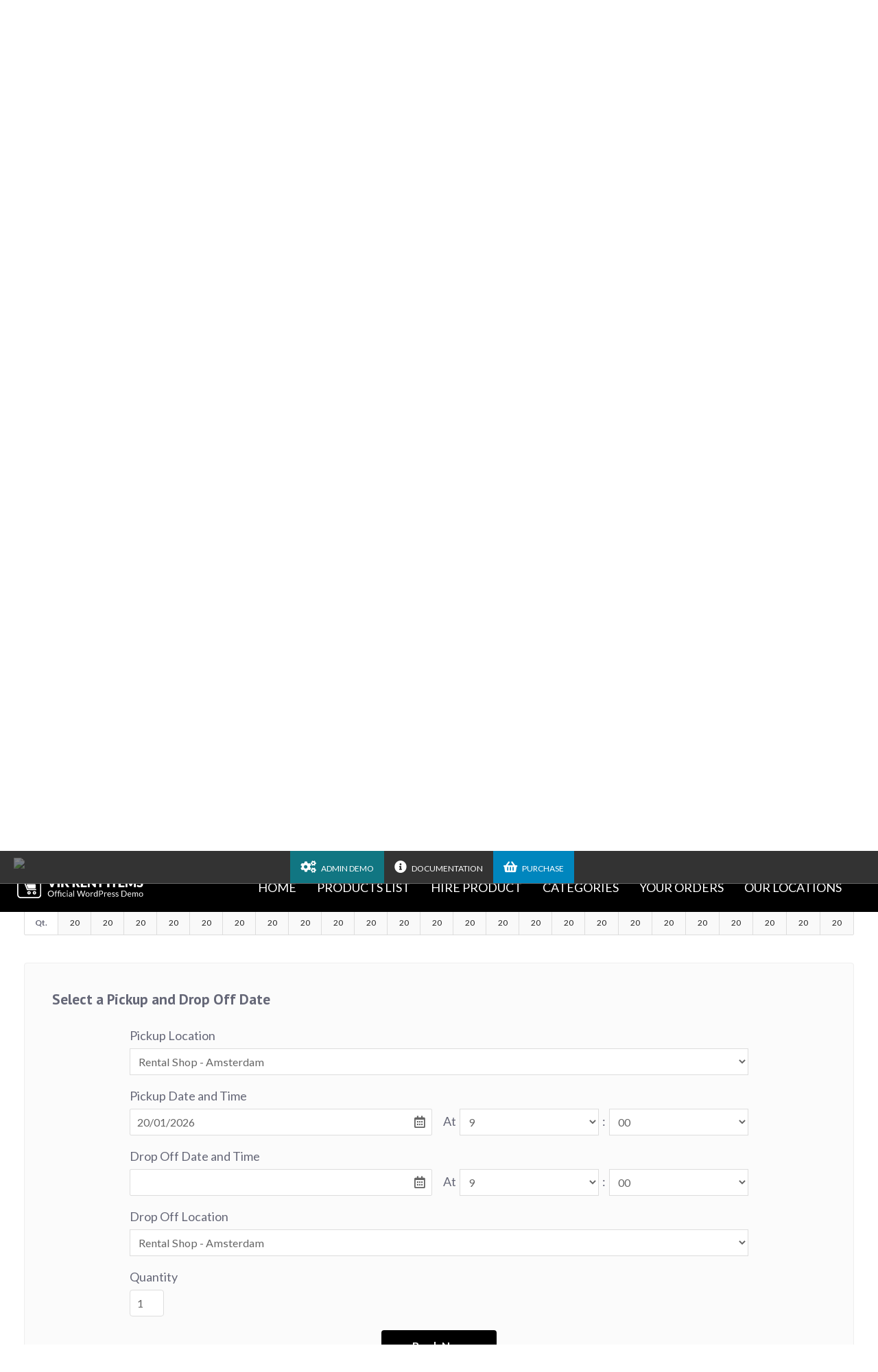

--- FILE ---
content_type: text/html; charset=UTF-8
request_url: https://vikwp.com/demo/vikrentitems/electric-drill/?dt=1710288000
body_size: 17738
content:
<!DOCTYPE html>
<html xmlns="http://www.w3.org/1999/xhtml" lang="it-IT">
	<head>
		<title>Vik Rent Items for WordPress - Official Demo Website  &raquo; Electric Drill</title>
		<meta http-equiv="Content-Type" content="text/html; charset=UTF-8" />

		<meta name="viewport" content="width=device-width,initial-scale=1,maximum-scale=1,user-scalable=no" />
		<meta http-equiv="X-UA-Compatible" content="IE=edge,chrome=1" />
		<meta name="HandheldFriendly" content="true" />

				<style>
		 #main { width:100% !important; } .sidebar { width:0% }.headfixed .slider-over .fx-menu-slide, .headfixed #headt-part.slider-over .fx-menu-slide {background: #000000;} @media screen and (max-width: 960px) { #headt-part.head-slider-enabled {background: #000000;} }		</style>
		<meta name='robots' content='max-image-preview:large' />
<link rel='dns-prefetch' href='//fonts.googleapis.com' />
<script type="text/javascript">
/* <![CDATA[ */
window._wpemojiSettings = {"baseUrl":"https:\/\/s.w.org\/images\/core\/emoji\/15.0.3\/72x72\/","ext":".png","svgUrl":"https:\/\/s.w.org\/images\/core\/emoji\/15.0.3\/svg\/","svgExt":".svg","source":{"concatemoji":"https:\/\/vikwp.com\/demo\/vikrentitems\/wp-includes\/js\/wp-emoji-release.min.js?ver=6.5.7"}};
/*! This file is auto-generated */
!function(i,n){var o,s,e;function c(e){try{var t={supportTests:e,timestamp:(new Date).valueOf()};sessionStorage.setItem(o,JSON.stringify(t))}catch(e){}}function p(e,t,n){e.clearRect(0,0,e.canvas.width,e.canvas.height),e.fillText(t,0,0);var t=new Uint32Array(e.getImageData(0,0,e.canvas.width,e.canvas.height).data),r=(e.clearRect(0,0,e.canvas.width,e.canvas.height),e.fillText(n,0,0),new Uint32Array(e.getImageData(0,0,e.canvas.width,e.canvas.height).data));return t.every(function(e,t){return e===r[t]})}function u(e,t,n){switch(t){case"flag":return n(e,"\ud83c\udff3\ufe0f\u200d\u26a7\ufe0f","\ud83c\udff3\ufe0f\u200b\u26a7\ufe0f")?!1:!n(e,"\ud83c\uddfa\ud83c\uddf3","\ud83c\uddfa\u200b\ud83c\uddf3")&&!n(e,"\ud83c\udff4\udb40\udc67\udb40\udc62\udb40\udc65\udb40\udc6e\udb40\udc67\udb40\udc7f","\ud83c\udff4\u200b\udb40\udc67\u200b\udb40\udc62\u200b\udb40\udc65\u200b\udb40\udc6e\u200b\udb40\udc67\u200b\udb40\udc7f");case"emoji":return!n(e,"\ud83d\udc26\u200d\u2b1b","\ud83d\udc26\u200b\u2b1b")}return!1}function f(e,t,n){var r="undefined"!=typeof WorkerGlobalScope&&self instanceof WorkerGlobalScope?new OffscreenCanvas(300,150):i.createElement("canvas"),a=r.getContext("2d",{willReadFrequently:!0}),o=(a.textBaseline="top",a.font="600 32px Arial",{});return e.forEach(function(e){o[e]=t(a,e,n)}),o}function t(e){var t=i.createElement("script");t.src=e,t.defer=!0,i.head.appendChild(t)}"undefined"!=typeof Promise&&(o="wpEmojiSettingsSupports",s=["flag","emoji"],n.supports={everything:!0,everythingExceptFlag:!0},e=new Promise(function(e){i.addEventListener("DOMContentLoaded",e,{once:!0})}),new Promise(function(t){var n=function(){try{var e=JSON.parse(sessionStorage.getItem(o));if("object"==typeof e&&"number"==typeof e.timestamp&&(new Date).valueOf()<e.timestamp+604800&&"object"==typeof e.supportTests)return e.supportTests}catch(e){}return null}();if(!n){if("undefined"!=typeof Worker&&"undefined"!=typeof OffscreenCanvas&&"undefined"!=typeof URL&&URL.createObjectURL&&"undefined"!=typeof Blob)try{var e="postMessage("+f.toString()+"("+[JSON.stringify(s),u.toString(),p.toString()].join(",")+"));",r=new Blob([e],{type:"text/javascript"}),a=new Worker(URL.createObjectURL(r),{name:"wpTestEmojiSupports"});return void(a.onmessage=function(e){c(n=e.data),a.terminate(),t(n)})}catch(e){}c(n=f(s,u,p))}t(n)}).then(function(e){for(var t in e)n.supports[t]=e[t],n.supports.everything=n.supports.everything&&n.supports[t],"flag"!==t&&(n.supports.everythingExceptFlag=n.supports.everythingExceptFlag&&n.supports[t]);n.supports.everythingExceptFlag=n.supports.everythingExceptFlag&&!n.supports.flag,n.DOMReady=!1,n.readyCallback=function(){n.DOMReady=!0}}).then(function(){return e}).then(function(){var e;n.supports.everything||(n.readyCallback(),(e=n.source||{}).concatemoji?t(e.concatemoji):e.wpemoji&&e.twemoji&&(t(e.twemoji),t(e.wpemoji)))}))}((window,document),window._wpemojiSettings);
/* ]]> */
</script>
<link rel='stylesheet' id='2b035ae5d03ba2ef55655ccf279ec569-css' href='https://vikwp.com/demo/vikrentitems/wp-content/plugins/vikrentitems/site/resources/jquery-ui.min.css' type='text/css' media='all' />
<link rel='stylesheet' id='37a1e40ea8696ac0691e2f1716775dc3-css' href='https://vikwp.com/demo/vikrentitems/wp-content/plugins/vikrentitems/site/resources/jquery.fancybox.css' type='text/css' media='all' />
<link rel='stylesheet' id='56bd42c88e91da58768154e40f991cde-css' href='https://vikwp.com/demo/vikrentitems/wp-content/plugins/vikrentitems/site/resources/fontawesome.min.css' type='text/css' media='all' />
<link rel='stylesheet' id='61786189f793e953333c059f8dc64dfa-css' href='https://vikwp.com/demo/vikrentitems/wp-content/plugins/vikrentitems/site/resources/solid.min.css' type='text/css' media='all' />
<link rel='stylesheet' id='7bc95049c4dff4525a17bc4a0c0560e6-css' href='https://vikwp.com/demo/vikrentitems/wp-content/plugins/vikrentitems/site/resources/regular.min.css' type='text/css' media='all' />
<link rel='stylesheet' id='vri-style-css' href='https://vikwp.com/demo/vikrentitems/wp-content/plugins/vikrentitems/site/resources/vikrentitems_styles.css?ver=1.2.1' type='text/css' media='all' />
<link rel='stylesheet' id='vri-custom-style-css' href='https://vikwp.com/demo/vikrentitems/wp-content/plugins/vikrentitems/site/resources/vikrentitems_custom.css?ver=1.2.1' type='text/css' media='all' />
<link rel='stylesheet' id='system-css-css' href='https://vikwp.com/demo/vikrentitems/wp-content/plugins/vikrentitems/admin/resources/css/system.css' type='text/css' media='all' />
<link rel='stylesheet' id='bootstrap-lite-css-css' href='https://vikwp.com/demo/vikrentitems/wp-content/plugins/vikrentitems/admin/resources/css/bootstrap.lite.css' type='text/css' media='all' />
<link rel='stylesheet' id='fc6d4bd1db9b2b830bfbcb31a1a88ad0-css' href='https://vikwp.com/demo/vikrentitems/wp-content/plugins/vikrentitems/modules/mod_vikrentitems_summary/mod_vikrentitems_summary.css' type='text/css' media='all' />
<style id='wp-emoji-styles-inline-css' type='text/css'>

	img.wp-smiley, img.emoji {
		display: inline !important;
		border: none !important;
		box-shadow: none !important;
		height: 1em !important;
		width: 1em !important;
		margin: 0 0.07em !important;
		vertical-align: -0.1em !important;
		background: none !important;
		padding: 0 !important;
	}
</style>
<link rel='stylesheet' id='wp-block-library-css' href='https://vikwp.com/demo/vikrentitems/wp-includes/css/dist/block-library/style.min.css?ver=6.5.7' type='text/css' media='all' />
<style id='classic-theme-styles-inline-css' type='text/css'>
/*! This file is auto-generated */
.wp-block-button__link{color:#fff;background-color:#32373c;border-radius:9999px;box-shadow:none;text-decoration:none;padding:calc(.667em + 2px) calc(1.333em + 2px);font-size:1.125em}.wp-block-file__button{background:#32373c;color:#fff;text-decoration:none}
</style>
<style id='global-styles-inline-css' type='text/css'>
body{--wp--preset--color--black: #000000;--wp--preset--color--cyan-bluish-gray: #abb8c3;--wp--preset--color--white: #ffffff;--wp--preset--color--pale-pink: #f78da7;--wp--preset--color--vivid-red: #cf2e2e;--wp--preset--color--luminous-vivid-orange: #ff6900;--wp--preset--color--luminous-vivid-amber: #fcb900;--wp--preset--color--light-green-cyan: #7bdcb5;--wp--preset--color--vivid-green-cyan: #00d084;--wp--preset--color--pale-cyan-blue: #8ed1fc;--wp--preset--color--vivid-cyan-blue: #0693e3;--wp--preset--color--vivid-purple: #9b51e0;--wp--preset--gradient--vivid-cyan-blue-to-vivid-purple: linear-gradient(135deg,rgba(6,147,227,1) 0%,rgb(155,81,224) 100%);--wp--preset--gradient--light-green-cyan-to-vivid-green-cyan: linear-gradient(135deg,rgb(122,220,180) 0%,rgb(0,208,130) 100%);--wp--preset--gradient--luminous-vivid-amber-to-luminous-vivid-orange: linear-gradient(135deg,rgba(252,185,0,1) 0%,rgba(255,105,0,1) 100%);--wp--preset--gradient--luminous-vivid-orange-to-vivid-red: linear-gradient(135deg,rgba(255,105,0,1) 0%,rgb(207,46,46) 100%);--wp--preset--gradient--very-light-gray-to-cyan-bluish-gray: linear-gradient(135deg,rgb(238,238,238) 0%,rgb(169,184,195) 100%);--wp--preset--gradient--cool-to-warm-spectrum: linear-gradient(135deg,rgb(74,234,220) 0%,rgb(151,120,209) 20%,rgb(207,42,186) 40%,rgb(238,44,130) 60%,rgb(251,105,98) 80%,rgb(254,248,76) 100%);--wp--preset--gradient--blush-light-purple: linear-gradient(135deg,rgb(255,206,236) 0%,rgb(152,150,240) 100%);--wp--preset--gradient--blush-bordeaux: linear-gradient(135deg,rgb(254,205,165) 0%,rgb(254,45,45) 50%,rgb(107,0,62) 100%);--wp--preset--gradient--luminous-dusk: linear-gradient(135deg,rgb(255,203,112) 0%,rgb(199,81,192) 50%,rgb(65,88,208) 100%);--wp--preset--gradient--pale-ocean: linear-gradient(135deg,rgb(255,245,203) 0%,rgb(182,227,212) 50%,rgb(51,167,181) 100%);--wp--preset--gradient--electric-grass: linear-gradient(135deg,rgb(202,248,128) 0%,rgb(113,206,126) 100%);--wp--preset--gradient--midnight: linear-gradient(135deg,rgb(2,3,129) 0%,rgb(40,116,252) 100%);--wp--preset--font-size--small: 13px;--wp--preset--font-size--medium: 20px;--wp--preset--font-size--large: 36px;--wp--preset--font-size--x-large: 42px;--wp--preset--spacing--20: 0.44rem;--wp--preset--spacing--30: 0.67rem;--wp--preset--spacing--40: 1rem;--wp--preset--spacing--50: 1.5rem;--wp--preset--spacing--60: 2.25rem;--wp--preset--spacing--70: 3.38rem;--wp--preset--spacing--80: 5.06rem;--wp--preset--shadow--natural: 6px 6px 9px rgba(0, 0, 0, 0.2);--wp--preset--shadow--deep: 12px 12px 50px rgba(0, 0, 0, 0.4);--wp--preset--shadow--sharp: 6px 6px 0px rgba(0, 0, 0, 0.2);--wp--preset--shadow--outlined: 6px 6px 0px -3px rgba(255, 255, 255, 1), 6px 6px rgba(0, 0, 0, 1);--wp--preset--shadow--crisp: 6px 6px 0px rgba(0, 0, 0, 1);}:where(.is-layout-flex){gap: 0.5em;}:where(.is-layout-grid){gap: 0.5em;}body .is-layout-flex{display: flex;}body .is-layout-flex{flex-wrap: wrap;align-items: center;}body .is-layout-flex > *{margin: 0;}body .is-layout-grid{display: grid;}body .is-layout-grid > *{margin: 0;}:where(.wp-block-columns.is-layout-flex){gap: 2em;}:where(.wp-block-columns.is-layout-grid){gap: 2em;}:where(.wp-block-post-template.is-layout-flex){gap: 1.25em;}:where(.wp-block-post-template.is-layout-grid){gap: 1.25em;}.has-black-color{color: var(--wp--preset--color--black) !important;}.has-cyan-bluish-gray-color{color: var(--wp--preset--color--cyan-bluish-gray) !important;}.has-white-color{color: var(--wp--preset--color--white) !important;}.has-pale-pink-color{color: var(--wp--preset--color--pale-pink) !important;}.has-vivid-red-color{color: var(--wp--preset--color--vivid-red) !important;}.has-luminous-vivid-orange-color{color: var(--wp--preset--color--luminous-vivid-orange) !important;}.has-luminous-vivid-amber-color{color: var(--wp--preset--color--luminous-vivid-amber) !important;}.has-light-green-cyan-color{color: var(--wp--preset--color--light-green-cyan) !important;}.has-vivid-green-cyan-color{color: var(--wp--preset--color--vivid-green-cyan) !important;}.has-pale-cyan-blue-color{color: var(--wp--preset--color--pale-cyan-blue) !important;}.has-vivid-cyan-blue-color{color: var(--wp--preset--color--vivid-cyan-blue) !important;}.has-vivid-purple-color{color: var(--wp--preset--color--vivid-purple) !important;}.has-black-background-color{background-color: var(--wp--preset--color--black) !important;}.has-cyan-bluish-gray-background-color{background-color: var(--wp--preset--color--cyan-bluish-gray) !important;}.has-white-background-color{background-color: var(--wp--preset--color--white) !important;}.has-pale-pink-background-color{background-color: var(--wp--preset--color--pale-pink) !important;}.has-vivid-red-background-color{background-color: var(--wp--preset--color--vivid-red) !important;}.has-luminous-vivid-orange-background-color{background-color: var(--wp--preset--color--luminous-vivid-orange) !important;}.has-luminous-vivid-amber-background-color{background-color: var(--wp--preset--color--luminous-vivid-amber) !important;}.has-light-green-cyan-background-color{background-color: var(--wp--preset--color--light-green-cyan) !important;}.has-vivid-green-cyan-background-color{background-color: var(--wp--preset--color--vivid-green-cyan) !important;}.has-pale-cyan-blue-background-color{background-color: var(--wp--preset--color--pale-cyan-blue) !important;}.has-vivid-cyan-blue-background-color{background-color: var(--wp--preset--color--vivid-cyan-blue) !important;}.has-vivid-purple-background-color{background-color: var(--wp--preset--color--vivid-purple) !important;}.has-black-border-color{border-color: var(--wp--preset--color--black) !important;}.has-cyan-bluish-gray-border-color{border-color: var(--wp--preset--color--cyan-bluish-gray) !important;}.has-white-border-color{border-color: var(--wp--preset--color--white) !important;}.has-pale-pink-border-color{border-color: var(--wp--preset--color--pale-pink) !important;}.has-vivid-red-border-color{border-color: var(--wp--preset--color--vivid-red) !important;}.has-luminous-vivid-orange-border-color{border-color: var(--wp--preset--color--luminous-vivid-orange) !important;}.has-luminous-vivid-amber-border-color{border-color: var(--wp--preset--color--luminous-vivid-amber) !important;}.has-light-green-cyan-border-color{border-color: var(--wp--preset--color--light-green-cyan) !important;}.has-vivid-green-cyan-border-color{border-color: var(--wp--preset--color--vivid-green-cyan) !important;}.has-pale-cyan-blue-border-color{border-color: var(--wp--preset--color--pale-cyan-blue) !important;}.has-vivid-cyan-blue-border-color{border-color: var(--wp--preset--color--vivid-cyan-blue) !important;}.has-vivid-purple-border-color{border-color: var(--wp--preset--color--vivid-purple) !important;}.has-vivid-cyan-blue-to-vivid-purple-gradient-background{background: var(--wp--preset--gradient--vivid-cyan-blue-to-vivid-purple) !important;}.has-light-green-cyan-to-vivid-green-cyan-gradient-background{background: var(--wp--preset--gradient--light-green-cyan-to-vivid-green-cyan) !important;}.has-luminous-vivid-amber-to-luminous-vivid-orange-gradient-background{background: var(--wp--preset--gradient--luminous-vivid-amber-to-luminous-vivid-orange) !important;}.has-luminous-vivid-orange-to-vivid-red-gradient-background{background: var(--wp--preset--gradient--luminous-vivid-orange-to-vivid-red) !important;}.has-very-light-gray-to-cyan-bluish-gray-gradient-background{background: var(--wp--preset--gradient--very-light-gray-to-cyan-bluish-gray) !important;}.has-cool-to-warm-spectrum-gradient-background{background: var(--wp--preset--gradient--cool-to-warm-spectrum) !important;}.has-blush-light-purple-gradient-background{background: var(--wp--preset--gradient--blush-light-purple) !important;}.has-blush-bordeaux-gradient-background{background: var(--wp--preset--gradient--blush-bordeaux) !important;}.has-luminous-dusk-gradient-background{background: var(--wp--preset--gradient--luminous-dusk) !important;}.has-pale-ocean-gradient-background{background: var(--wp--preset--gradient--pale-ocean) !important;}.has-electric-grass-gradient-background{background: var(--wp--preset--gradient--electric-grass) !important;}.has-midnight-gradient-background{background: var(--wp--preset--gradient--midnight) !important;}.has-small-font-size{font-size: var(--wp--preset--font-size--small) !important;}.has-medium-font-size{font-size: var(--wp--preset--font-size--medium) !important;}.has-large-font-size{font-size: var(--wp--preset--font-size--large) !important;}.has-x-large-font-size{font-size: var(--wp--preset--font-size--x-large) !important;}
.wp-block-navigation a:where(:not(.wp-element-button)){color: inherit;}
:where(.wp-block-post-template.is-layout-flex){gap: 1.25em;}:where(.wp-block-post-template.is-layout-grid){gap: 1.25em;}
:where(.wp-block-columns.is-layout-flex){gap: 2em;}:where(.wp-block-columns.is-layout-grid){gap: 2em;}
.wp-block-pullquote{font-size: 1.5em;line-height: 1.6;}
</style>
<link rel='stylesheet' id='plaza-bootstrap-css' href='https://vikwp.com/demo/vikrentitems/wp-content/themes/wp_plaza_theme/assets/bootstrap/css/bootstrap.min.css?ver=1.2.7' type='text/css' media='all' />
<link rel='stylesheet' id='font-awesome-css' href='https://vikwp.com/demo/vikrentitems/wp-content/themes/wp_plaza_theme/assets/font-awesome/css/all.min.css?ver=1.2.7' type='text/css' media='all' />
<link rel='stylesheet' id='animate-css' href='https://vikwp.com/demo/vikrentitems/wp-content/themes/wp_plaza_theme/assets/css/animate.css?ver=1.2.7' type='text/css' media='all' />
<link rel='stylesheet' id='theme-colors-css' href='https://vikwp.com/demo/vikrentitems/wp-content/themes/wp_plaza_theme/assets/css/theme-colors.css?ver=1768881226' type='text/css' media='all' />
<link rel='stylesheet' id='-title-font-css' href='//fonts.googleapis.com/css?family=PT+Sans%3A100%2C300%2C400%2C700&#038;display=swap&#038;ver=6.5.7' type='text/css' media='all' />
<link rel='stylesheet' id='-body-font-css' href='//fonts.googleapis.com/css?family=Lato%3A100%2C300%2C400%2C700&#038;display=swap&#038;ver=6.5.7' type='text/css' media='all' />
<link rel='stylesheet' id='main-css' href='https://vikwp.com/demo/vikrentitems/wp-content/themes/wp_plaza_theme/style.css?ver=1.2.7' type='text/css' media='all' />
<link rel='stylesheet' id='vikwl_style-css' href='https://vikwp.com/demo/vikrentitems/wp-content/plugins/vikwidgetsloader/assets/css/vikwl_styles.min.css?ver=1' type='text/css' media='all' />
<link rel='stylesheet' id='variables-css' href='https://vikwp.com/demo/vikrentitems/wp-content/themes/wp_plaza_theme/assets/css/less/cache/lessphp_9c02245acdb5575c2760f860a93c25ea30ad72a3.css?ver=6.5.7' type='text/css' media='all' />
<script type="text/javascript" src="https://vikwp.com/demo/vikrentitems/wp-includes/js/jquery/jquery.min.js?ver=3.7.1" id="jquery-core-js"></script>
<script type="text/javascript" src="https://vikwp.com/demo/vikrentitems/wp-includes/js/jquery/jquery-migrate.min.js?ver=3.4.1" id="jquery-migrate-js"></script>
<script type="text/javascript" src="https://vikwp.com/demo/vikrentitems/wp-includes/js/jquery/ui/core.min.js?ver=1.13.2" id="jquery-ui-core-js"></script>
<script type="text/javascript" src="https://vikwp.com/demo/vikrentitems/wp-content/plugins/vikrentitems/site/resources/jquery.fancybox.js" id="resources-jqueryfancybox-js"></script>
<script type="text/javascript" src="https://vikwp.com/demo/vikrentitems/wp-content/plugins/vikrentitems/admin/resources/js/system.js?ver=1.2.1" id="vri-sys-script-js"></script>
<script type="text/javascript" src="https://vikwp.com/demo/vikrentitems/wp-content/plugins/vikrentitems/admin/resources/js/system.js" id="js-system-js"></script>
<script type="text/javascript" src="https://vikwp.com/demo/vikrentitems/wp-content/plugins/vikrentitems/admin/resources/js/bootstrap.min.js" id="js-bootstrapmin-js"></script>
<script src="https://vikwp.com/demo/vikrentitems/wp-content/themes/wp_plaza_theme/assets/js/effects.js?ver=6.5.7" " type="text/javascript"></script>
<script src="https://vikwp.com/demo/vikrentitems/wp-content/themes/wp_plaza_theme/assets/bootstrap/js/bootstrap.js?ver=6.5.7" " type="text/javascript"></script>
<script src="https://vikwp.com/demo/vikrentitems/wp-content/themes/wp_plaza_theme/assets/bootstrap/js/bootstrap-touch-slider.js?ver=6.5.7" " type="text/javascript"></script>
<script type="text/javascript" src="https://vikwp.com/demo/vikrentitems/wp-content/themes/wp_plaza_theme/assets/js/themekit.js?ver=1.2.7" id="themekit-js"></script>
<link rel="https://api.w.org/" href="https://vikwp.com/demo/vikrentitems/wp-json/" /><link rel="alternate" type="application/json" href="https://vikwp.com/demo/vikrentitems/wp-json/wp/v2/pages/109" /><link rel="EditURI" type="application/rsd+xml" title="RSD" href="https://vikwp.com/demo/vikrentitems/xmlrpc.php?rsd" />
<meta name="generator" content="WordPress 6.5.7" />
<link rel="canonical" href="https://vikwp.com/demo/vikrentitems/electric-drill/" />
<link rel='shortlink' href='https://vikwp.com/demo/vikrentitems/?p=109' />
<link rel="alternate" type="application/json+oembed" href="https://vikwp.com/demo/vikrentitems/wp-json/oembed/1.0/embed?url=https%3A%2F%2Fvikwp.com%2Fdemo%2Fvikrentitems%2Felectric-drill%2F" />
<link rel="alternate" type="text/xml+oembed" href="https://vikwp.com/demo/vikrentitems/wp-json/oembed/1.0/embed?url=https%3A%2F%2Fvikwp.com%2Fdemo%2Fvikrentitems%2Felectric-drill%2F&#038;format=xml" />
    <style type="text/css">

    	/** Colors Font **/
        /*h1, h2, h3, h4, h5 { color: #; }*/

        /** Font Choice **/
       	.title-font, h1, h2, h3, h4 { font-family: "PT Sans"; }
       	body { font-family: "Lato"; }

       	/** Font Size **/
       	body { font-size: 18px; }
       	h1 { font-size: 52px; }
       	h2 { font-size: 42px; }
       	h3 { font-size: 32px; }
       	h4 { font-size: 25px; }
       	h5 { font-size: 20px; }
       	h6 { font-size: 18px; }
       	#mainmenu .l-inline > div > ul > li { font-size: 14px; }
       	#menumob-btn-ico span { background: #fff;} 
       	.menumob-btn-inner .menumob-text {color: #fff;}

       	/* 
       	 * If it has been setup the header above and not over the slider, take the color text from the customizer parameter. 
       	 */
       	.slider-above .moduletable_menu .logo-align-cnt > ul > li > div > *, .slider-above .mainmenu .moduletable .logo-align-cnt > ul > li > div > *, 
		.slider-above .mainmenu .moduletable_menu .logo-align-cnt > ul > li > div > span, .slider-above .mainmenu .moduletable h3, .slider-above #tbar-upmenu .upmenu-content {
			color:  !important;
		}
		.slider-above .mainmenu .menu > .parent > .nav-child,
		.slider-above .modopen > div {
			background: #000000;
			border: 0;
		}
		.slider-above .mainmenu .nav-child li a, .slider-above .mainmenu .nav-child li span {
    		color: ;
		}

       	/** VBO Fonts **/
		.vbmodrooms-divblock .vbmodroomsname, .vbmodroomscat, .vbmodroomsroomcost, .vbrowcname, .vblistroomcat, .vbsrowprice .vbsrowpricediv .room_cost, .vblist .vbsrowpricediv,
		.vblistroomnamediv .vblistroomname, .vblistroomnamedivprice, .vbo-horizsearch-period-mday, .vbo-horizsearch-numnights-numb, .vbmodhorsearch-hum-guests-elem span, .vbo-showprc-roomname, .vbo-showprc-price-entry-cost, .room_prices label, .vbo-oconfirm-summary-container .vbo-oconfirm-roomname, .vbcustomfields .vbo-oconfirm-cfield-entry-separator, .vbo-oconfirm-paymentopts .vbchoosepayment, .vbsearchproominfo .vbsearchnroom, .vbdialog-right .vbdialogrname, .vbo-promotion-det-wrapper .vbo-promotion-name, .vbo-pkglist-pkg .vbo-pkglist-pkg-name, .vbo-pkglist-pkg-cost, .vbo-pkgdet-cost-pricebox {
			font-family: PT Sans;
		}

		.vbo-showprc-room-block .room_description_box {
			font-size: 18px;
		}

		/* VikWidgetLoader Fonts */
		.testimonial-hp .vikqt-item-grid {
			font-family: PT Sans;
		}
     
        		    .hp-page .entry-header .entry-title { display: none; }
				
		/*** Header Image display type **/
					#imgheader { 
				background-size: cover; 
				background-attachment: fixed;
			}
		    </style>
    <script type="text/javascript">
(function($) {
	'use strict';

	if ($.fn.chosen === undefined) {
		$.fn.chosen = function(data) {
			// iterate all selected elements
			$(this).each(function() {
				// check is we have a multiple select
				var isMultiple = $(this).prop('multiple');

				if (!0 && !isMultiple) {
					// do not go ahead in case we don't need a custom plugin
					// to handle standard dropdowns
					return this;
				}

				if (data !== undefined) {
					// invoke requested method (e.g. destroy)
					$(this).select2(data);
				} else {
					data = {};
					data.width       = isMultiple ? 300 : 200;
					data.allowClear  = $(this).hasClass('required') ? false : true;
					data.placeholder = Joomla.JText._('JGLOBAL_SELECT_AN_OPTION');

					var firstOption = $(this).find('option').first();

					// in case we don't have an empty option, unset placeholder
					if (!isMultiple && firstOption.length && firstOption.val().length > 0) {
						data.allowClear  = false;
						data.placeholder = null;
					}

					// turn off search when there are 5 options or less
					if ($(this).find('option').length <= 5) {
						data.minimumResultsForSearch = -1;
					}

					// init select2 plugin
					$(this).select2(data);
				}
			});

			return this;
		}
	}
})(jQuery);
</script>
<script type="text/javascript">
(function($) {
	'use strict';

	$(function() {
		$('.btn-toolbar')
			.find('select')
				.chosen()
					.on('chosen:updated', function() {
						// refresh select2 value when triggered
						// $(this).select2('val', $(this).val());
					});
	});
})(jQuery);
</script>
<script type="text/javascript">
if (typeof JFormValidator !== 'undefined') {
	JFormValidator.prototype.getLabel = function(input) {
		var name = jQuery(input).attr('name');	

		if (this.labels.hasOwnProperty(name)) {
			return jQuery(this.labels[name]);
		}

		return jQuery(input).parent().find('label').first();
	}
}
</script>
<script type="text/javascript">
if (typeof VIK_WIDGET_SAVE_LOOKUP === 'undefined') {
	var VIK_WIDGET_SAVE_LOOKUP = {};
}

(function($) {
	$(document).on('widget-added', function(event, control) {
		registerWidgetScripts($(control).find('form'));
	});

	function registerWidgetScripts(form) {
		if (!form) {
			// if the form was not provided, find it using the widget ID (before WP 5.8)
			form = $('div[id$="mod_vikrentitems_items-2"] form');
		}

		if (typeof JFormValidator !== 'undefined') {
			// init internal validator
			var validator = new JFormValidator(form);

			// validate fields every time the SAVE button is clicked
			form.find('input[name="savewidget"]').on('click', function(event) {
				return validator.validate();
			});
		}

		// init select2 on dropdown with multiple selection
		if (jQuery.fn.select2) {
			form.find('select[multiple]').select2({
				width: '100%'
			});
		}

		// initialize popover within the form
		if (jQuery.fn.popover) {
			form.find('.inline-popover').popover({sanitize: false, container: 'body'});
		}
	}

	$(function() {
		// If the widget is not a template, register the scripts.
		// A widget template ID always ends with "__i__"
		if (!"mod_vikrentitems_items-2".match(/__i__$/)) {
			registerWidgetScripts();
		}

		// Attach event to the "ADD WIDGET" button
		$('.widgets-chooser-add').on('click', function(e) {
			// find widget parent of the clicked button
			var parent = this.closest('div[id$="mod_vikrentitems_items-2"]');

			if (!parent) {
				return;
			}

			// extract ID from the template parent (exclude "__i__")
			var id = $(parent).attr('id').match(/(.*?)__i__$/);

			if (!id) {
				return;
			}

			// register scripts with a short delay to make sure the
			// template has been moved on the right side
			setTimeout(function() {
				// obtain the box that has been created
				var createdForm = $('div[id^="' + id.pop() + '"]').last();

				// find form within the box
				var _form = $(createdForm).find('form');

				// register scripts at runtime
				registerWidgetScripts(_form);
			}, 32);
		});

		// register save callback for this kind of widget only once
		if (!VIK_WIDGET_SAVE_LOOKUP.hasOwnProperty('mod_vikrentitems_items')) {
			// flag as loaded
			VIK_WIDGET_SAVE_LOOKUP['mod_vikrentitems_items'] = 1;

			// Attach event to SAVE callback
			$(document).ajaxSuccess(function(event, xhr, settings) {
				// make sure the request was used to save the widget settings
				if (!settings.data || typeof settings.data !== 'string' || settings.data.indexOf('action=save-widget') === -1) {
					// wrong request
					return;
				}

				// extract widget ID from request
				var widget_id = settings.data.match(/widget-id=([a-z0-9_-]+)(?:&|$)/i);

				// make sure this is the widget that was saved
				if (!widget_id) {
					// wrong widget
					return;
				}

				// get cleansed widget ID
				widget_id = widget_id.pop();

				// make sure the widget starts with this ID
				if (widget_id.indexOf('mod_vikrentitems_items') !== 0) {
					// wrong widget
					return;
				}

				// obtain the box that has been updated
				var updatedForm = $('div[id$="' + widget_id + '"]').find('form');

				// register scripts at runtime
				registerWidgetScripts(updatedForm);
			});
		}
	});
})(jQuery);
</script>
<script type="text/javascript">
if (typeof JFormValidator !== 'undefined') {
	JFormValidator.prototype.getLabel = function(input) {
		var name = jQuery(input).attr('name');	

		if (this.labels.hasOwnProperty(name)) {
			return jQuery(this.labels[name]);
		}

		return jQuery(input).parent().find('label').first();
	}
}
</script>
<script type="text/javascript">
if (typeof VIK_WIDGET_SAVE_LOOKUP === 'undefined') {
	var VIK_WIDGET_SAVE_LOOKUP = {};
}

(function($) {
	$(document).on('widget-added', function(event, control) {
		registerWidgetScripts($(control).find('form'));
	});

	function registerWidgetScripts(form) {
		if (!form) {
			// if the form was not provided, find it using the widget ID (before WP 5.8)
			form = $('div[id$="mod_vikrentitems_search-2"] form');
		}

		if (typeof JFormValidator !== 'undefined') {
			// init internal validator
			var validator = new JFormValidator(form);

			// validate fields every time the SAVE button is clicked
			form.find('input[name="savewidget"]').on('click', function(event) {
				return validator.validate();
			});
		}

		// init select2 on dropdown with multiple selection
		if (jQuery.fn.select2) {
			form.find('select[multiple]').select2({
				width: '100%'
			});
		}

		// initialize popover within the form
		if (jQuery.fn.popover) {
			form.find('.inline-popover').popover({sanitize: false, container: 'body'});
		}
	}

	$(function() {
		// If the widget is not a template, register the scripts.
		// A widget template ID always ends with "__i__"
		if (!"mod_vikrentitems_search-2".match(/__i__$/)) {
			registerWidgetScripts();
		}

		// Attach event to the "ADD WIDGET" button
		$('.widgets-chooser-add').on('click', function(e) {
			// find widget parent of the clicked button
			var parent = this.closest('div[id$="mod_vikrentitems_search-2"]');

			if (!parent) {
				return;
			}

			// extract ID from the template parent (exclude "__i__")
			var id = $(parent).attr('id').match(/(.*?)__i__$/);

			if (!id) {
				return;
			}

			// register scripts with a short delay to make sure the
			// template has been moved on the right side
			setTimeout(function() {
				// obtain the box that has been created
				var createdForm = $('div[id^="' + id.pop() + '"]').last();

				// find form within the box
				var _form = $(createdForm).find('form');

				// register scripts at runtime
				registerWidgetScripts(_form);
			}, 32);
		});

		// register save callback for this kind of widget only once
		if (!VIK_WIDGET_SAVE_LOOKUP.hasOwnProperty('mod_vikrentitems_search')) {
			// flag as loaded
			VIK_WIDGET_SAVE_LOOKUP['mod_vikrentitems_search'] = 1;

			// Attach event to SAVE callback
			$(document).ajaxSuccess(function(event, xhr, settings) {
				// make sure the request was used to save the widget settings
				if (!settings.data || typeof settings.data !== 'string' || settings.data.indexOf('action=save-widget') === -1) {
					// wrong request
					return;
				}

				// extract widget ID from request
				var widget_id = settings.data.match(/widget-id=([a-z0-9_-]+)(?:&|$)/i);

				// make sure this is the widget that was saved
				if (!widget_id) {
					// wrong widget
					return;
				}

				// get cleansed widget ID
				widget_id = widget_id.pop();

				// make sure the widget starts with this ID
				if (widget_id.indexOf('mod_vikrentitems_search') !== 0) {
					// wrong widget
					return;
				}

				// obtain the box that has been updated
				var updatedForm = $('div[id$="' + widget_id + '"]').find('form');

				// register scripts at runtime
				registerWidgetScripts(updatedForm);
			});
		}
	});
})(jQuery);
</script>
<script type="text/javascript">
if (typeof JFormValidator !== 'undefined') {
	JFormValidator.prototype.getLabel = function(input) {
		var name = jQuery(input).attr('name');	

		if (this.labels.hasOwnProperty(name)) {
			return jQuery(this.labels[name]);
		}

		return jQuery(input).parent().find('label').first();
	}
}
</script>
<script type="text/javascript">
if (typeof VIK_WIDGET_SAVE_LOOKUP === 'undefined') {
	var VIK_WIDGET_SAVE_LOOKUP = {};
}

(function($) {
	$(document).on('widget-added', function(event, control) {
		registerWidgetScripts($(control).find('form'));
	});

	function registerWidgetScripts(form) {
		if (!form) {
			// if the form was not provided, find it using the widget ID (before WP 5.8)
			form = $('div[id$="mod_vikrentitems_summary-2"] form');
		}

		if (typeof JFormValidator !== 'undefined') {
			// init internal validator
			var validator = new JFormValidator(form);

			// validate fields every time the SAVE button is clicked
			form.find('input[name="savewidget"]').on('click', function(event) {
				return validator.validate();
			});
		}

		// init select2 on dropdown with multiple selection
		if (jQuery.fn.select2) {
			form.find('select[multiple]').select2({
				width: '100%'
			});
		}

		// initialize popover within the form
		if (jQuery.fn.popover) {
			form.find('.inline-popover').popover({sanitize: false, container: 'body'});
		}
	}

	$(function() {
		// If the widget is not a template, register the scripts.
		// A widget template ID always ends with "__i__"
		if (!"mod_vikrentitems_summary-2".match(/__i__$/)) {
			registerWidgetScripts();
		}

		// Attach event to the "ADD WIDGET" button
		$('.widgets-chooser-add').on('click', function(e) {
			// find widget parent of the clicked button
			var parent = this.closest('div[id$="mod_vikrentitems_summary-2"]');

			if (!parent) {
				return;
			}

			// extract ID from the template parent (exclude "__i__")
			var id = $(parent).attr('id').match(/(.*?)__i__$/);

			if (!id) {
				return;
			}

			// register scripts with a short delay to make sure the
			// template has been moved on the right side
			setTimeout(function() {
				// obtain the box that has been created
				var createdForm = $('div[id^="' + id.pop() + '"]').last();

				// find form within the box
				var _form = $(createdForm).find('form');

				// register scripts at runtime
				registerWidgetScripts(_form);
			}, 32);
		});

		// register save callback for this kind of widget only once
		if (!VIK_WIDGET_SAVE_LOOKUP.hasOwnProperty('mod_vikrentitems_summary')) {
			// flag as loaded
			VIK_WIDGET_SAVE_LOOKUP['mod_vikrentitems_summary'] = 1;

			// Attach event to SAVE callback
			$(document).ajaxSuccess(function(event, xhr, settings) {
				// make sure the request was used to save the widget settings
				if (!settings.data || typeof settings.data !== 'string' || settings.data.indexOf('action=save-widget') === -1) {
					// wrong request
					return;
				}

				// extract widget ID from request
				var widget_id = settings.data.match(/widget-id=([a-z0-9_-]+)(?:&|$)/i);

				// make sure this is the widget that was saved
				if (!widget_id) {
					// wrong widget
					return;
				}

				// get cleansed widget ID
				widget_id = widget_id.pop();

				// make sure the widget starts with this ID
				if (widget_id.indexOf('mod_vikrentitems_summary') !== 0) {
					// wrong widget
					return;
				}

				// obtain the box that has been updated
				var updatedForm = $('div[id$="' + widget_id + '"]').find('form');

				// register scripts at runtime
				registerWidgetScripts(updatedForm);
			});
		}
	});
})(jQuery);
</script>
<script type="text/javascript">

jQuery(document).ready(function() {
	jQuery('.vrimodal[data-fancybox="gallery"]').fancybox({});
	jQuery(".vrimodalframe").fancybox({
		type: "iframe",
		iframe: {
			css: {
				width: "75%",
				height: "75%"
			}
		}
	});
});
</script>
<script type="text/javascript">

var vri_location_change = false;
var vri_wopening_pick = {"6":{"fh":10,"fm":0,"th":12,"tm":0}};
var vri_wopening_drop = {"6":{"fh":10,"fm":0,"th":12,"tm":0}};
var vri_hopening_pick = null;
var vri_hopening_drop = null;
var vri_mopening_pick = null;
var vri_mopening_drop = null;
function vriSetLocOpenTime(loc, where) {
	if (where == "dropoff") {
		vri_location_change = true;
	}
	jQuery.ajax({
		type: "POST",
		url: "https://vikwp.com/demo/vikrentitems/electric-drill/?option=com_vikrentitems&task=ajaxlocopentime&tmpl=component",
		data: { idloc: loc, pickdrop: where }
	}).done(function(res) {
		var vriobj = JSON.parse(res);
		if (where == "pickup") {
			jQuery("#vricomselph").html(vriobj.hours);
			jQuery("#vricomselpm").html(vriobj.minutes);
			if (vriobj.hasOwnProperty("wopening")) {
				vri_wopening_pick = vriobj.wopening;
				vri_hopening_pick = vriobj.hours;
			}
		} else {
			jQuery("#vricomseldh").html(vriobj.hours);
			jQuery("#vricomseldm").html(vriobj.minutes);
			if (vriobj.hasOwnProperty("wopening")) {
				vri_wopening_drop = vriobj.wopening;
				vri_hopening_drop = vriobj.hours;
			}
		}
		if (where == "pickup" && vri_location_change === false) {
			jQuery("#returnplace").val(loc).trigger("change");
			vri_location_change = false;
		}
	});
}
</script>
<script type="text/javascript">

jQuery(function($) {

	$.datepicker.regional["vikrentitems"] = {

		closeText: "Done",

		prevText: "Prev",

		nextText: "Next",

		currentText: "Today",

		monthNames: ["January","February","March","April","May","June","July","August","September","October","November","December"],

		monthNamesShort: ["Jan","Feb","Mar","Apr","May","Jun","Jul","Aug","Sep","Oct","Nov","Dec"],

		dayNames: ["Sunday", "Monday", "Tuesday", "Wednesday", "Thursday", "Friday", "Saturday"],

		dayNamesShort: ["Sun", "Mon", "Tue", "Wed", "Thu", "Fri", "Sat"],

		dayNamesMin: ["Su", "Mo", "Tu", "We", "Th", "Fr", "Sa"],

		weekHeader: "Wk",

		dateFormat: "dd/mm/yy",

		firstDay: 0,

		isRTL: false,

		showMonthAfterYear: false,

		yearSuffix: ""

	};

	$.datepicker.setDefaults($.datepicker.regional["vikrentitems"]);

});
function vriGetDateObject(dstring) {
	var dparts = dstring.split("-");
	return new Date(dparts[0], (parseInt(dparts[1]) - 1), parseInt(dparts[2]), 0, 0, 0, 0);
}
function vriFullObject(obj) {
	var jk;
	for(jk in obj) {
		return obj.hasOwnProperty(jk);
	}
}
var vrirestrctarange, vrirestrctdrange, vrirestrcta, vrirestrctd;
</script>
<script type="text/javascript">

var vrirestrmonthswdays = [];
var vrirestrmonths = [];
var vrirestrmonthscombojn = JSON.parse('[]');
var vrirestrminlos = {};
var vrirestrminlosrangejn = JSON.parse('[["2021-12-06","2021-12-12","1"],["2024-07-01","2024-07-31","1"]]');
var vrirestrmultiplyminlos = [];
var vrirestrmaxlos = {};
var vrirestrmaxlosrangejn = JSON.parse('[]');
var vrirestrwdaysrangejn = JSON.parse('[]');
var vrirestrcta = JSON.parse('[]');
var vrirestrctarange = JSON.parse('[["2021-12-06","2021-12-12",["-1-","-2-","-3-","-4-"]],["2024-07-01","2024-07-31",["-0-"]]]');
var vrirestrctd = JSON.parse('[]');
var vrirestrctdrange = JSON.parse('[["2021-12-06","2021-12-12",["-1-","-2-","-3-","-4-"]]]');
var vricombowdays = {};
function vriRefreshDropoff(darrive) {
	if (vriFullObject(vricombowdays)) {
		var vritosort = new Array();
		for(var vrii in vricombowdays) {
			if (vricombowdays.hasOwnProperty(vrii)) {
				var vriusedate = darrive;
				vritosort[vrii] = vriusedate.setDate(vriusedate.getDate() + (vricombowdays[vrii] - 1 - vriusedate.getDay() + 7) % 7 + 1);
			}
		}
		vritosort.sort(function(da, db) {
			return da > db ? 1 : -1;
		});
		for(var vrinext in vritosort) {
			if (vritosort.hasOwnProperty(vrinext)) {
				var vrifirstnextd = new Date(vritosort[vrinext]);
				jQuery('#releasedate').datepicker( 'option', 'minDate', vrifirstnextd );
				jQuery('#releasedate').datepicker( 'setDate', vrifirstnextd );
				break;
			}
		}
	}
}
var vriDropMaxDateSet = false;
function vriSetMinDropoffDate () {
	var vriDropMaxDateSetNow = false;
	var minlos = 0;
	var maxlosrange = 0;
	var nowpickup = jQuery('#pickupdate').datepicker('getDate');
	var nowd = nowpickup.getDay();
	var nowpickupdate = new Date(nowpickup.getTime());
	vricombowdays = {};
	if (vriFullObject(vrirestrminlosrangejn)) {
		for (var rk in vrirestrminlosrangejn) {
			if (vrirestrminlosrangejn.hasOwnProperty(rk)) {
				var minldrangeinit = vriGetDateObject(vrirestrminlosrangejn[rk][0]);
				if (nowpickupdate >= minldrangeinit) {
					var minldrangeend = vriGetDateObject(vrirestrminlosrangejn[rk][1]);
					if (nowpickupdate <= minldrangeend) {
						minlos = parseInt(vrirestrminlosrangejn[rk][2]);
						if (vriFullObject(vrirestrmaxlosrangejn)) {
							if (rk in vrirestrmaxlosrangejn) {
								maxlosrange = parseInt(vrirestrmaxlosrangejn[rk]);
							}
						}
						if (rk in vrirestrwdaysrangejn && nowd in vrirestrwdaysrangejn[rk][5]) {
							vricombowdays = vrirestrwdaysrangejn[rk][5][nowd];
						}
					}
				}
			}
		}
	}
	var nowm = nowpickup.getMonth();
	if (vriFullObject(vrirestrmonthscombojn) && vrirestrmonthscombojn.hasOwnProperty(nowm)) {
		if (nowd in vrirestrmonthscombojn[nowm]) {
			vricombowdays = vrirestrmonthscombojn[nowm][nowd];
		}
	}
	if (jQuery.inArray((nowm + 1), vrirestrmonths) != -1) {
		minlos = parseInt(vrirestrminlos[nowm]);
	}
	nowpickupdate.setDate(nowpickupdate.getDate() + minlos);
	jQuery('#releasedate').datepicker( 'option', 'minDate', nowpickupdate );
	if (maxlosrange > 0) {
		var diffmaxminlos = maxlosrange - minlos;
		var maxdropoffdate = new Date(nowpickupdate.getTime());
		maxdropoffdate.setDate(maxdropoffdate.getDate() + diffmaxminlos);
		jQuery('#releasedate').datepicker( 'option', 'maxDate', maxdropoffdate );
		vriDropMaxDateSet = true;
		vriDropMaxDateSetNow = true;
	}
	if (nowm in vrirestrmaxlos) {
		var diffmaxminlos = parseInt(vrirestrmaxlos[nowm]) - minlos;
		var maxdropoffdate = new Date(nowpickupdate.getTime());
		maxdropoffdate.setDate(maxdropoffdate.getDate() + diffmaxminlos);
		jQuery('#releasedate').datepicker( 'option', 'maxDate', maxdropoffdate );
		vriDropMaxDateSet = true;
		vriDropMaxDateSetNow = true;
	}
	if (!vriFullObject(vricombowdays)) {
		jQuery('#releasedate').datepicker( 'setDate', nowpickupdate );
		if (!vriDropMaxDateSetNow && vriDropMaxDateSet === true) {
			// unset maxDate previously set
			jQuery('#releasedate').datepicker( 'option', 'maxDate', null );
		}
	} else {
		vriRefreshDropoff(nowpickup);
	}
}
</script>
<script type="text/javascript">

var vri_fulldays_in = [];
var vri_fulldays_out = [];
function vriIsDayFullIn(date) {
	if (!vriValidateCta(date)) {
		return [false];
	}
	var actd = jQuery.datepicker.formatDate('yy-mm-dd', date);
	if (jQuery.inArray(actd, vri_fulldays_in) == -1) {
		return [true];
	}
	return [false];
}
function vriIsDayFullOut(date) {
	if (!vriValidateCtd(date)) {
		return [false];
	}
	var actd = jQuery.datepicker.formatDate('yy-mm-dd', date);
	if (jQuery.inArray(actd, vri_fulldays_out) == -1) {
		return [true];
	}
	return [false];
}
function vriLocationWopening(mode) {
	if (typeof vri_wopening_pick === 'undefined') {
		return true;
	}
	if (mode == 'pickup') {
		vri_mopening_pick = null;
	} else {
		vri_mopening_drop = null;
	}
	var loc_data = mode == 'pickup' ? vri_wopening_pick : vri_wopening_drop;
	var def_loc_hours = mode == 'pickup' ? vri_hopening_pick : vri_hopening_drop;
	var sel_d = jQuery((mode == 'pickup' ? '#pickupdate' : '#releasedate')).datepicker('getDate');
	if (!sel_d) {
		return true;
	}
	var sel_wday = sel_d.getDay();
	if (!vriFullObject(loc_data) || !loc_data.hasOwnProperty(sel_wday) || !loc_data[sel_wday].hasOwnProperty('fh')) {
		if (def_loc_hours !== null) {
			// populate the default opening time dropdown
			jQuery((mode == 'pickup' ? '#vricomselph' : '#vricomseldh')).html(def_loc_hours);
		}
		return true;
	}
	if (mode == 'pickup') {
		vri_mopening_pick = new Array(loc_data[sel_wday]['fh'], loc_data[sel_wday]['fm'], loc_data[sel_wday]['th'], loc_data[sel_wday]['tm']);
	} else {
		vri_mopening_drop = new Array(loc_data[sel_wday]['th'], loc_data[sel_wday]['tm'], loc_data[sel_wday]['fh'], loc_data[sel_wday]['fm']);
	}
	var hlim = loc_data[sel_wday]['fh'] < loc_data[sel_wday]['th'] ? loc_data[sel_wday]['th'] : (24 + loc_data[sel_wday]['th']);
	hlim = loc_data[sel_wday]['fh'] == 0 && loc_data[sel_wday]['th'] == 0 ? 23 : hlim;
	var hopts = '';
	var def_hour = jQuery((mode == 'pickup' ? '#vricomselph' : '#vricomseldh')).find('select').val();
	def_hour = def_hour.length > 1 && def_hour.substr(0, 1) == '0' ? def_hour.substr(1) : def_hour;
	def_hour = parseInt(def_hour);
	for (var h = loc_data[sel_wday]['fh']; h <= hlim; h++) {
		var viewh = h > 23 ? (h - 24) : h;
		hopts += '<option value=\''+viewh+'\''+(viewh == def_hour ? ' selected' : '')+'>'+(viewh < 10 ? '0'+viewh : viewh)+'</option>';
	}
	jQuery((mode == 'pickup' ? '#vricomselph' : '#vricomseldh')).find('select').html(hopts);
	if (mode == 'pickup') {
		setTimeout(function() {
			vriLocationWopening('dropoff');
		}, 750);
	}
}
function vriValidateCta(date) {
	var m = date.getMonth(), wd = date.getDay();
	if (vriFullObject(vrirestrctarange)) {
		for (var rk in vrirestrctarange) {
			if (vrirestrctarange.hasOwnProperty(rk)) {
				var wdrangeinit = vriGetDateObject(vrirestrctarange[rk][0]);
				if (date >= wdrangeinit) {
					var wdrangeend = vriGetDateObject(vrirestrctarange[rk][1]);
					if (date <= wdrangeend) {
						if (jQuery.inArray('-'+wd+'-', vrirestrctarange[rk][2]) >= 0) {
							return false;
						}
					}
				}
			}
		}
	}
	if (vriFullObject(vrirestrcta)) {
		if (vrirestrcta.hasOwnProperty(m) && jQuery.inArray('-'+wd+'-', vrirestrcta[m]) >= 0) {
			return false;
		}
	}
	return true;
}
function vriValidateCtd(date) {
	var m = date.getMonth(), wd = date.getDay();
	if (vriFullObject(vrirestrctdrange)) {
		for (var rk in vrirestrctdrange) {
			if (vrirestrctdrange.hasOwnProperty(rk)) {
				var wdrangeinit = vriGetDateObject(vrirestrctdrange[rk][0]);
				if (date >= wdrangeinit) {
					var wdrangeend = vriGetDateObject(vrirestrctdrange[rk][1]);
					if (date <= wdrangeend) {
						if (jQuery.inArray('-'+wd+'-', vrirestrctdrange[rk][2]) >= 0) {
							return false;
						}
					}
				}
			}
		}
	}
	if (vriFullObject(vrirestrctd)) {
		if (vrirestrctd.hasOwnProperty(m) && jQuery.inArray('-'+wd+'-', vrirestrctd[m]) >= 0) {
			return false;
		}
	}
	return true;
}
function vriInitElems() {
	if (typeof vri_wopening_pick === 'undefined') {
		return true;
	}
	vri_hopening_pick = jQuery('#vricomselph').find('select').clone();
	vri_hopening_drop = jQuery('#vricomseldh').find('select').clone();
}
jQuery(function() {
	vriInitElems();
	jQuery('#pickupdate').datepicker({
		showOn: 'focus',
beforeShowDay: vriIsDayFullIn,

		onSelect: function( selectedDate ) {
			vriSetMinDropoffDate();
			vriLocationWopening('pickup');
		}
	});
	jQuery('#pickupdate').datepicker( 'option', 'dateFormat', 'dd/mm/yy');
	jQuery('#pickupdate').datepicker( 'option', 'minDate', '0d');
	jQuery('#pickupdate').datepicker( 'option', 'maxDate', '+2y');
	jQuery('#releasedate').datepicker({
		showOn: 'focus',
beforeShowDay: vriIsDayFullOut,

		onSelect: function( selectedDate ) {
			vriLocationWopening('dropoff');
		}
	});
	jQuery('#releasedate').datepicker( 'option', 'dateFormat', 'dd/mm/yy');
	jQuery('#releasedate').datepicker( 'option', 'minDate', '0d');
	jQuery('#releasedate').datepicker( 'option', 'maxDate', '+2y');
	jQuery('#pickupdate').datepicker( 'option', jQuery.datepicker.regional[ 'vikrentitems' ] );
	jQuery('#releasedate').datepicker( 'option', jQuery.datepicker.regional[ 'vikrentitems' ] );
	jQuery('.vri-cal-img, .vri-caltrigger').click(function() {
		var jdp = jQuery(this).prev('input.hasDatepicker');
		if (jdp.length) {
			jdp.focus();
		}
	});
});
</script>
<script type="text/javascript">
(function($) {
	$.ajaxSetup({
		headers: {
			'X-CSRF-Token': '215d305503'
		}
	});
})(jQuery);
</script>
<script type="application/json" class="joomla-options new">
{"joomla.jtext":{"JGLOBAL_SELECT_AN_OPTION":"JGLOBAL_SELECT_AN_OPTION","CONNECTION_LOST":"Connection lost or the server is busy. Please try again later."}}
</script>
<script type="application/json" class="joomla-options new">
{"joomla.jtext":{"JGLOBAL_SELECT_AN_OPTION":"JGLOBAL_SELECT_AN_OPTION","CONNECTION_LOST":"Connection lost or the server is busy. Please try again later."}}
</script>
<script type="text/javascript">
if (typeof Joomla === 'undefined') {
	var Joomla = new JoomlaCore();
} else {
	// reload options
	JoomlaCore.loadOptions();
}
</script>
		<style type="text/css" id="wp-custom-css">
			div.vrisfentrymod{
	display:non
}		</style>
			</head>
		<body id="vikwp-body" class="page-template-default page page-id-109 wp-custom-logo">
		<!-- Start Main box -->
		<div id="main-container">
			<div id="container">
				<div id="tmpl-infodemo">
	<div class="vikinfodemocontainer">
		<div class="vikinfodemo">
		    <div class="logoe4j">
		    	<a href="https://vikwp.com" target="_blank"><img src="https://vikwp.com/demo/vikbooking/wp-content/uploads/2018/04/viking.png" height="45"><br></a>
		    </div>
			<div class="vikinfodemo-toolbar">
				<span class="infodemoadmin">
			    	<a href="https://vikwp.com/demo/vikrentitems/wp-admin/admin.php?page=vikrentitems" target="_blank"><i class="fa fa-cogs"></i> <span>Admin Demo</span></a>
			    </span><ul>
			    	<!--<li>
						<a href="https://extensionsforjoomla.com/answers-area?view=default&amp;act=public&amp;aid=12&amp;filter=vikbooking" target="_blank">
							<i class="fa fa-globe"></i>
							<span class="vikslideshow-desc">TRANSLATIONS &amp; ADDONS</span>
						</a>
					</li>
					<li>
						<a href="https://extensionsforjoomla.com/livetemplates/index.php?group=vikbooking" target="_blank">
							<i class="fa fa-desktop"></i>
							<span class="vikslideshow-desc">TEMPLATES</span>
						</a>
					</li>-->
					<li>
						<a href="https://vikwp.com/support/documentation/vik-rent-items" target="_blank">
							<i class="fa fa-info-circle"></i>
							<span class="vikslideshow-desc">DOCUMENTATION</span>
						</a>
					</li><li class="infodemopurchase">
						<a href="https://vikwp.com/plugin/vik-rent-items" target="_blank">
							<i class="fa fa-shopping-basket"></i>
							<span class="vikslideshow-desc">PURCHASE</span>
						</a>
					</li>
				</ul>
			</div>
		</div>
	</div>
</div>				

	<header class="headfixed">
		
				<div id="headt-part"		
				class="head-top-part
		 head-slider-disabled
		 slider-above		 icomenu-disabled"
				style="
			background:#000000;">
						
			<!-- Extra Navigation --> 
			
<div id="tbar-upmenu">
	<div class="upmenu-content">
							<div id="tbar-right" class="tbar-cnt">
				<div class="moduletable">
						<div class="l-inline">
						<div id="mod_vikrentitems_summary-6" class="widget widget_mod_vikrentitems_summary"><div class="">
	<div class="vri-modsummarycart-cont">
		<div class="vri-modsummarycart-top">
			<div class="vri-modsummarycart-top-inner">
				<span class="vri-modsummarycart-yourcart">Your Cart</span><span class="vri-modsummarycart-totitems">0 Items</span>
			</div>
		</div>
		</div>
</div>
</div>						</div>
				</div>
			</div>
			</div>
</div>			<!-- End Extra Navigation --> 
			<div class="logomenupart e4j-mainmenu fixedmenu" 

								style="
					background:#000000;">
									<div id="lmpart">
										 
								<div id="tbar-logo" class="">
									<a href="https://vikwp.com/demo/vikrentitems/" title="">
										<img src="https://vikwp.com/demo/vikrentitems/wp-content/uploads/2020/11/logo-vri-demo-website.png" title="" alt="" />
									</a>
								</div>
						 					
					<div id="menumob-btn" class="menumob-btn">
						<div class="menumob-btn-inner" onclick="vikShowResponsiveMenu();">
							<div id="menumob-btn-ico">
							  <span></span>
							  <span></span>
							  <span></span>
							</div>
													</div>
					</div>
					
											<div id="mainmenu" class="mainmenu">
							
<nav class="l-inline">
	<div class="mainmenu-items">
		<div class="moduletable">
			<div class="logo-align-cnt"><ul id="menu-main-menu" class="nav menu"><li id="menu-item-15" class="menu-item menu-item-type-custom menu-item-object-custom menu-item-home"><div><a href="https://vikwp.com/demo/vikrentitems/">Home</a></div></li>
<li id="menu-item-12" class="menu-item menu-item-type-post_type menu-item-object-page menu-item-has-children"><div><a href="https://vikwp.com/demo/vikrentitems/products-list/">Products List</a></div><ul class="nav-child">
	                    <div>	<li id="menu-item-57" class="menu-item menu-item-type-post_type menu-item-object-page"><div><a href="https://vikwp.com/demo/vikrentitems/bikes/">Bikes</a></div></li>
	<li id="menu-item-55" class="menu-item menu-item-type-post_type menu-item-object-page"><div><a href="https://vikwp.com/demo/vikrentitems/winter-equipment/">Winter Equipment</a></div></li>
	<li id="menu-item-54" class="menu-item menu-item-type-post_type menu-item-object-page"><div><a href="https://vikwp.com/demo/vikrentitems/camping/">Camping</a></div></li>
	<li id="menu-item-56" class="menu-item menu-item-type-post_type menu-item-object-page"><div><a href="https://vikwp.com/demo/vikrentitems/working-tools/">Working Tools</a></div></li>
	<li id="menu-item-53" class="menu-item menu-item-type-post_type menu-item-object-page"><div><a href="https://vikwp.com/demo/vikrentitems/large-items/">Large Items</a></div></li>
</div>
			</ul></li>
<li id="menu-item-11" class="menu-item menu-item-type-post_type menu-item-object-page"><div><a href="https://vikwp.com/demo/vikrentitems/rent-product/">Hire Product</a></div></li>
<li id="menu-item-13" class="menu-item menu-item-type-post_type menu-item-object-page"><div><a href="https://vikwp.com/demo/vikrentitems/categories/">Categories</a></div></li>
<li id="menu-item-92" class="menu-item menu-item-type-post_type menu-item-object-page"><div><a href="https://vikwp.com/demo/vikrentitems/your-order/">Your Orders</a></div></li>
<li id="menu-item-14" class="menu-item menu-item-type-post_type menu-item-object-page"><div><a href="https://vikwp.com/demo/vikrentitems/our-locations/">Our Locations</a></div></li>
</ul></div>		</div>
	</div>
</nav>
						</div>
					
					
									
				</div>
			</div>
		</div>
		<!-- SlideShow -->
		
		<!-- End SlideShow --> 

		
			
				<!-- End SlideShow -->
	</header>
	


<main id="main-inner">
	<div id="cnt-container">
		<div class="main-box grid-block">
			<section class="main grid-box">
				<div class="main-body">
					
<div class="article-main-container">
	<div id="main">
		<article id="post-109" class="post-109 page type-page status-publish hentry">
		
		<div class="post-inner ">
			
			<div class="post-content">
									<div class="entry-header">
						<h1 class="entry-title">Electric Drill</h1>					</div><!-- .entry-header -->
								<div class="entry-content">
					
<div class="wrap plugin-container">

	
	
	<div class="vri-page-content">
<h3 class="vri-page-head-title">Your company name</h3>	<div class="vri-itemdet-groupblocks">
		<div class="vri-itemdet-groupleft">
			<div class="vri-itemdet-imagesblock">
				<div class="vri-itemdet-mainimage">
					<img decoding="async" src="https://vikwp.com/demo/vikrentitems/wp-content/plugins/vikrentitems/admin/resources/1eletric-drill.jpg" alt="Electric Drill"/>
				</div>
				</div>
		</div>

		<div class="vri-itemdet-groupright">
			<div class="vri-itemdet-infoblock">
				<div class="vri-itemdet-infocat">
					<span>Working Tools</span>
				</div>
				<div class="vri-itemdet-infoname">
					<span>Electric Drill</span>
				</div>
			</div>
			<div class="vri-itemdet-descr">
<p>This item is <strong>part</strong> of a <strong>Group/Set of multiple items</strong>.</p>
<p>By booking this item, the availability for the <strong>Group-Item</strong> will be reduced as well. This item is part of a Group/Set of multiple items.</p>
<p>By booking this item, the availability for the Group-Item will be reduced as well.</p>
			</div>
			<div class="vri-itemdet-carats"><ul class="vriulcarats">
<li><span class="vri-expl" data-vri-expl="Easy"><i class="fas fa-thumbs-up"></i></span></li>
<li><span class="vri-expl" data-vri-expl="Solid"><i class="fas fa-cog"></i></span></li>
</ul>
</div>
				<div class="vri-itemdet-priceblock">
				<span class="vri-itemdet-price-startfrom">Starting From</span>
				<span class="vri-itemdet-price-cost">€ 5.00</span>
				<span class="vri-itemdet-price-fromtext">per Day</span>
			</div>
			</div>
	</div>
	<div class="vri-itemdet-monthslegend">
		<form action="https://vikwp.com/demo/vikrentitems/electric-drill/" method="post" name="vrimonths">
			<select name="month" onchange="javascript: document.vrimonths.submit();" class="vriselectm"><option value="1767225600">January 2026</option>
<option value="1769904000">February 2026</option>
<option value="1772323200">March 2026</option>
<option value="1775001600">April 2026</option>
<option value="1777593600">May 2026</option>
<option value="1780272000">June 2026</option>
<option value="1782864000">July 2026</option>
<option value="1785542400">August 2026</option>
<option value="1788220800">September 2026</option>
<option value="1790812800">October 2026</option>
<option value="1793491200">November 2026</option>
<option value="1796083200">December 2026</option>
</select>
		</form>

		<div class="vrilegendediv">
			<span class="vrilegenda">
				<span class="vrilegfree">&nbsp;</span>
				<span class="vri-leg-text">Available</span>
			</span>
						<span class="vrilegenda">
				<span class="vrilegwarning">&nbsp;</span>
				<span class="vri-leg-text">Partially Reserved</span>
			</span>
						<span class="vrilegenda">
				<span class="vrilegbusy">&nbsp;</span>
				<span class="vri-leg-text">Not Available (for the whole day, check hourly availability)</span>
			</span>
		</div>

	</div>
		<div class="vri-avcals-container">
		<div class="vricaldivcont">
			<table class="vrical">
				<tr><td colspan="7" align="center" class="vriitdetmonthnam"><strong>January 2026</strong></td></tr>
				<tr class="vricaldays">
	<td>Sun</td><td>Mon</td><td>Tue</td><td>Wed</td><td>Thu</td><td>Fri</td><td>Sat</td>				</tr>
				<tr>
	<td align="center">&nbsp;</td><td align="center">&nbsp;</td><td align="center">&nbsp;</td><td align="center">&nbsp;</td><td align="center" data-fulldate="2026-1-1" data-weekday="4" class="vritdfree"><span class="vri-avcal-spday">01</span></td>
<td align="center" data-fulldate="2026-1-2" data-weekday="5" class="vritdfree"><span class="vri-avcal-spday">02</span></td>
<td align="center" data-fulldate="2026-1-3" data-weekday="6" class="vritdfree"><span class="vri-avcal-spday">03</span></td>
</tr>
<tr><td align="center" data-fulldate="2026-1-4" data-weekday="0" class="vritdfree"><span class="vri-avcal-spday">04</span></td>
<td align="center" data-fulldate="2026-1-5" data-weekday="1" class="vritdfree"><span class="vri-avcal-spday">05</span></td>
<td align="center" data-fulldate="2026-1-6" data-weekday="2" class="vritdfree"><span class="vri-avcal-spday">06</span></td>
<td align="center" data-fulldate="2026-1-7" data-weekday="3" class="vritdfree"><span class="vri-avcal-spday">07</span></td>
<td align="center" data-fulldate="2026-1-8" data-weekday="4" class="vritdfree"><span class="vri-avcal-spday">08</span></td>
<td align="center" data-fulldate="2026-1-9" data-weekday="5" class="vritdfree"><span class="vri-avcal-spday">09</span></td>
<td align="center" data-fulldate="2026-1-10" data-weekday="6" class="vritdfree"><span class="vri-avcal-spday">10</span></td>
</tr>
<tr><td align="center" data-fulldate="2026-1-11" data-weekday="0" class="vritdfree"><span class="vri-avcal-spday">11</span></td>
<td align="center" data-fulldate="2026-1-12" data-weekday="1" class="vritdfree"><span class="vri-avcal-spday">12</span></td>
<td align="center" data-fulldate="2026-1-13" data-weekday="2" class="vritdfree"><span class="vri-avcal-spday">13</span></td>
<td align="center" data-fulldate="2026-1-14" data-weekday="3" class="vritdfree"><span class="vri-avcal-spday">14</span></td>
<td align="center" data-fulldate="2026-1-15" data-weekday="4" class="vritdfree"><span class="vri-avcal-spday">15</span></td>
<td align="center" data-fulldate="2026-1-16" data-weekday="5" class="vritdfree"><span class="vri-avcal-spday">16</span></td>
<td align="center" data-fulldate="2026-1-17" data-weekday="6" class="vritdfree"><span class="vri-avcal-spday">17</span></td>
</tr>
<tr><td align="center" data-fulldate="2026-1-18" data-weekday="0" class="vritdfree"><span class="vri-avcal-spday">18</span></td>
<td align="center" data-fulldate="2026-1-19" data-weekday="1" class="vritdfree"><span class="vri-avcal-spday">19</span></td>
<td align="center" data-fulldate="2026-1-20" data-weekday="2" class="vritdfree"><a href="https://vikwp.com/demo/vikrentitems/electric-drill/?dt=1768867200">20</a></td>
<td align="center" data-fulldate="2026-1-21" data-weekday="3" class="vritdfree"><a href="https://vikwp.com/demo/vikrentitems/electric-drill/?dt=1768953600">21</a></td>
<td align="center" data-fulldate="2026-1-22" data-weekday="4" class="vritdfree"><a href="https://vikwp.com/demo/vikrentitems/electric-drill/?dt=1769040000">22</a></td>
<td align="center" data-fulldate="2026-1-23" data-weekday="5" class="vritdfree"><a href="https://vikwp.com/demo/vikrentitems/electric-drill/?dt=1769126400">23</a></td>
<td align="center" data-fulldate="2026-1-24" data-weekday="6" class="vritdfree"><a href="https://vikwp.com/demo/vikrentitems/electric-drill/?dt=1769212800">24</a></td>
</tr>
<tr><td align="center" data-fulldate="2026-1-25" data-weekday="0" class="vritdfree"><a href="https://vikwp.com/demo/vikrentitems/electric-drill/?dt=1769299200">25</a></td>
<td align="center" data-fulldate="2026-1-26" data-weekday="1" class="vritdfree"><a href="https://vikwp.com/demo/vikrentitems/electric-drill/?dt=1769385600">26</a></td>
<td align="center" data-fulldate="2026-1-27" data-weekday="2" class="vritdfree"><a href="https://vikwp.com/demo/vikrentitems/electric-drill/?dt=1769472000">27</a></td>
<td align="center" data-fulldate="2026-1-28" data-weekday="3" class="vritdfree"><a href="https://vikwp.com/demo/vikrentitems/electric-drill/?dt=1769558400">28</a></td>
<td align="center" data-fulldate="2026-1-29" data-weekday="4" class="vritdfree"><a href="https://vikwp.com/demo/vikrentitems/electric-drill/?dt=1769644800">29</a></td>
<td align="center" data-fulldate="2026-1-30" data-weekday="5" class="vritdfree"><a href="https://vikwp.com/demo/vikrentitems/electric-drill/?dt=1769731200">30</a></td>
<td align="center" data-fulldate="2026-1-31" data-weekday="6" class="vritdfree"><a href="https://vikwp.com/demo/vikrentitems/electric-drill/?dt=1769817600">31</a></td>
				</tr>
			</table>
		</div>
			<div class="vricaldivcont">
			<table class="vrical">
				<tr><td colspan="7" align="center" class="vriitdetmonthnam"><strong>February 2026</strong></td></tr>
				<tr class="vricaldays">
	<td>Sun</td><td>Mon</td><td>Tue</td><td>Wed</td><td>Thu</td><td>Fri</td><td>Sat</td>				</tr>
				<tr>
	<td align="center" data-fulldate="2026-2-1" data-weekday="0" class="vritdfree"><a href="https://vikwp.com/demo/vikrentitems/electric-drill/?dt=1769904000">01</a></td>
<td align="center" data-fulldate="2026-2-2" data-weekday="1" class="vritdfree"><a href="https://vikwp.com/demo/vikrentitems/electric-drill/?dt=1769990400">02</a></td>
<td align="center" data-fulldate="2026-2-3" data-weekday="2" class="vritdfree"><a href="https://vikwp.com/demo/vikrentitems/electric-drill/?dt=1770076800">03</a></td>
<td align="center" data-fulldate="2026-2-4" data-weekday="3" class="vritdfree"><a href="https://vikwp.com/demo/vikrentitems/electric-drill/?dt=1770163200">04</a></td>
<td align="center" data-fulldate="2026-2-5" data-weekday="4" class="vritdfree"><a href="https://vikwp.com/demo/vikrentitems/electric-drill/?dt=1770249600">05</a></td>
<td align="center" data-fulldate="2026-2-6" data-weekday="5" class="vritdfree"><a href="https://vikwp.com/demo/vikrentitems/electric-drill/?dt=1770336000">06</a></td>
<td align="center" data-fulldate="2026-2-7" data-weekday="6" class="vritdfree"><a href="https://vikwp.com/demo/vikrentitems/electric-drill/?dt=1770422400">07</a></td>
</tr>
<tr><td align="center" data-fulldate="2026-2-8" data-weekday="0" class="vritdfree"><a href="https://vikwp.com/demo/vikrentitems/electric-drill/?dt=1770508800">08</a></td>
<td align="center" data-fulldate="2026-2-9" data-weekday="1" class="vritdfree"><a href="https://vikwp.com/demo/vikrentitems/electric-drill/?dt=1770595200">09</a></td>
<td align="center" data-fulldate="2026-2-10" data-weekday="2" class="vritdfree"><a href="https://vikwp.com/demo/vikrentitems/electric-drill/?dt=1770681600">10</a></td>
<td align="center" data-fulldate="2026-2-11" data-weekday="3" class="vritdfree"><a href="https://vikwp.com/demo/vikrentitems/electric-drill/?dt=1770768000">11</a></td>
<td align="center" data-fulldate="2026-2-12" data-weekday="4" class="vritdfree"><a href="https://vikwp.com/demo/vikrentitems/electric-drill/?dt=1770854400">12</a></td>
<td align="center" data-fulldate="2026-2-13" data-weekday="5" class="vritdfree"><a href="https://vikwp.com/demo/vikrentitems/electric-drill/?dt=1770940800">13</a></td>
<td align="center" data-fulldate="2026-2-14" data-weekday="6" class="vritdfree"><a href="https://vikwp.com/demo/vikrentitems/electric-drill/?dt=1771027200">14</a></td>
</tr>
<tr><td align="center" data-fulldate="2026-2-15" data-weekday="0" class="vritdfree"><a href="https://vikwp.com/demo/vikrentitems/electric-drill/?dt=1771113600">15</a></td>
<td align="center" data-fulldate="2026-2-16" data-weekday="1" class="vritdfree"><a href="https://vikwp.com/demo/vikrentitems/electric-drill/?dt=1771200000">16</a></td>
<td align="center" data-fulldate="2026-2-17" data-weekday="2" class="vritdfree"><a href="https://vikwp.com/demo/vikrentitems/electric-drill/?dt=1771286400">17</a></td>
<td align="center" data-fulldate="2026-2-18" data-weekday="3" class="vritdfree"><a href="https://vikwp.com/demo/vikrentitems/electric-drill/?dt=1771372800">18</a></td>
<td align="center" data-fulldate="2026-2-19" data-weekday="4" class="vritdfree"><a href="https://vikwp.com/demo/vikrentitems/electric-drill/?dt=1771459200">19</a></td>
<td align="center" data-fulldate="2026-2-20" data-weekday="5" class="vritdfree"><a href="https://vikwp.com/demo/vikrentitems/electric-drill/?dt=1771545600">20</a></td>
<td align="center" data-fulldate="2026-2-21" data-weekday="6" class="vritdfree"><a href="https://vikwp.com/demo/vikrentitems/electric-drill/?dt=1771632000">21</a></td>
</tr>
<tr><td align="center" data-fulldate="2026-2-22" data-weekday="0" class="vritdfree"><a href="https://vikwp.com/demo/vikrentitems/electric-drill/?dt=1771718400">22</a></td>
<td align="center" data-fulldate="2026-2-23" data-weekday="1" class="vritdfree"><a href="https://vikwp.com/demo/vikrentitems/electric-drill/?dt=1771804800">23</a></td>
<td align="center" data-fulldate="2026-2-24" data-weekday="2" class="vritdfree"><a href="https://vikwp.com/demo/vikrentitems/electric-drill/?dt=1771891200">24</a></td>
<td align="center" data-fulldate="2026-2-25" data-weekday="3" class="vritdfree"><a href="https://vikwp.com/demo/vikrentitems/electric-drill/?dt=1771977600">25</a></td>
<td align="center" data-fulldate="2026-2-26" data-weekday="4" class="vritdfree"><a href="https://vikwp.com/demo/vikrentitems/electric-drill/?dt=1772064000">26</a></td>
<td align="center" data-fulldate="2026-2-27" data-weekday="5" class="vritdfree"><a href="https://vikwp.com/demo/vikrentitems/electric-drill/?dt=1772150400">27</a></td>
<td align="center" data-fulldate="2026-2-28" data-weekday="6" class="vritdfree"><a href="https://vikwp.com/demo/vikrentitems/electric-drill/?dt=1772236800">28</a></td>
				</tr>
			</table>
		</div>
			<div class="vricaldivcont">
			<table class="vrical">
				<tr><td colspan="7" align="center" class="vriitdetmonthnam"><strong>March 2026</strong></td></tr>
				<tr class="vricaldays">
	<td>Sun</td><td>Mon</td><td>Tue</td><td>Wed</td><td>Thu</td><td>Fri</td><td>Sat</td>				</tr>
				<tr>
	<td align="center" data-fulldate="2026-3-1" data-weekday="0" class="vritdfree"><a href="https://vikwp.com/demo/vikrentitems/electric-drill/?dt=1772323200">01</a></td>
<td align="center" data-fulldate="2026-3-2" data-weekday="1" class="vritdfree"><a href="https://vikwp.com/demo/vikrentitems/electric-drill/?dt=1772409600">02</a></td>
<td align="center" data-fulldate="2026-3-3" data-weekday="2" class="vritdfree"><a href="https://vikwp.com/demo/vikrentitems/electric-drill/?dt=1772496000">03</a></td>
<td align="center" data-fulldate="2026-3-4" data-weekday="3" class="vritdfree"><a href="https://vikwp.com/demo/vikrentitems/electric-drill/?dt=1772582400">04</a></td>
<td align="center" data-fulldate="2026-3-5" data-weekday="4" class="vritdfree"><a href="https://vikwp.com/demo/vikrentitems/electric-drill/?dt=1772668800">05</a></td>
<td align="center" data-fulldate="2026-3-6" data-weekday="5" class="vritdfree"><a href="https://vikwp.com/demo/vikrentitems/electric-drill/?dt=1772755200">06</a></td>
<td align="center" data-fulldate="2026-3-7" data-weekday="6" class="vritdfree"><a href="https://vikwp.com/demo/vikrentitems/electric-drill/?dt=1772841600">07</a></td>
</tr>
<tr><td align="center" data-fulldate="2026-3-8" data-weekday="0" class="vritdfree"><a href="https://vikwp.com/demo/vikrentitems/electric-drill/?dt=1772928000">08</a></td>
<td align="center" data-fulldate="2026-3-9" data-weekday="1" class="vritdfree"><a href="https://vikwp.com/demo/vikrentitems/electric-drill/?dt=1773014400">09</a></td>
<td align="center" data-fulldate="2026-3-10" data-weekday="2" class="vritdfree"><a href="https://vikwp.com/demo/vikrentitems/electric-drill/?dt=1773100800">10</a></td>
<td align="center" data-fulldate="2026-3-11" data-weekday="3" class="vritdfree"><a href="https://vikwp.com/demo/vikrentitems/electric-drill/?dt=1773187200">11</a></td>
<td align="center" data-fulldate="2026-3-12" data-weekday="4" class="vritdfree"><a href="https://vikwp.com/demo/vikrentitems/electric-drill/?dt=1773273600">12</a></td>
<td align="center" data-fulldate="2026-3-13" data-weekday="5" class="vritdfree"><a href="https://vikwp.com/demo/vikrentitems/electric-drill/?dt=1773360000">13</a></td>
<td align="center" data-fulldate="2026-3-14" data-weekday="6" class="vritdfree"><a href="https://vikwp.com/demo/vikrentitems/electric-drill/?dt=1773446400">14</a></td>
</tr>
<tr><td align="center" data-fulldate="2026-3-15" data-weekday="0" class="vritdfree"><a href="https://vikwp.com/demo/vikrentitems/electric-drill/?dt=1773532800">15</a></td>
<td align="center" data-fulldate="2026-3-16" data-weekday="1" class="vritdfree"><a href="https://vikwp.com/demo/vikrentitems/electric-drill/?dt=1773619200">16</a></td>
<td align="center" data-fulldate="2026-3-17" data-weekday="2" class="vritdfree"><a href="https://vikwp.com/demo/vikrentitems/electric-drill/?dt=1773705600">17</a></td>
<td align="center" data-fulldate="2026-3-18" data-weekday="3" class="vritdfree"><a href="https://vikwp.com/demo/vikrentitems/electric-drill/?dt=1773792000">18</a></td>
<td align="center" data-fulldate="2026-3-19" data-weekday="4" class="vritdfree"><a href="https://vikwp.com/demo/vikrentitems/electric-drill/?dt=1773878400">19</a></td>
<td align="center" data-fulldate="2026-3-20" data-weekday="5" class="vritdfree"><a href="https://vikwp.com/demo/vikrentitems/electric-drill/?dt=1773964800">20</a></td>
<td align="center" data-fulldate="2026-3-21" data-weekday="6" class="vritdfree"><a href="https://vikwp.com/demo/vikrentitems/electric-drill/?dt=1774051200">21</a></td>
</tr>
<tr><td align="center" data-fulldate="2026-3-22" data-weekday="0" class="vritdfree"><a href="https://vikwp.com/demo/vikrentitems/electric-drill/?dt=1774137600">22</a></td>
<td align="center" data-fulldate="2026-3-23" data-weekday="1" class="vritdfree"><a href="https://vikwp.com/demo/vikrentitems/electric-drill/?dt=1774224000">23</a></td>
<td align="center" data-fulldate="2026-3-24" data-weekday="2" class="vritdfree"><a href="https://vikwp.com/demo/vikrentitems/electric-drill/?dt=1774310400">24</a></td>
<td align="center" data-fulldate="2026-3-25" data-weekday="3" class="vritdfree"><a href="https://vikwp.com/demo/vikrentitems/electric-drill/?dt=1774396800">25</a></td>
<td align="center" data-fulldate="2026-3-26" data-weekday="4" class="vritdfree"><a href="https://vikwp.com/demo/vikrentitems/electric-drill/?dt=1774483200">26</a></td>
<td align="center" data-fulldate="2026-3-27" data-weekday="5" class="vritdfree"><a href="https://vikwp.com/demo/vikrentitems/electric-drill/?dt=1774569600">27</a></td>
<td align="center" data-fulldate="2026-3-28" data-weekday="6" class="vritdfree"><a href="https://vikwp.com/demo/vikrentitems/electric-drill/?dt=1774656000">28</a></td>
</tr>
<tr><td align="center" data-fulldate="2026-3-29" data-weekday="0" class="vritdfree"><a href="https://vikwp.com/demo/vikrentitems/electric-drill/?dt=1774742400">29</a></td>
<td align="center" data-fulldate="2026-3-30" data-weekday="1" class="vritdfree"><a href="https://vikwp.com/demo/vikrentitems/electric-drill/?dt=1774828800">30</a></td>
<td align="center" data-fulldate="2026-3-31" data-weekday="2" class="vritdfree"><a href="https://vikwp.com/demo/vikrentitems/electric-drill/?dt=1774915200">31</a></td>
<td align="center">&nbsp;</td><td align="center">&nbsp;</td><td align="center">&nbsp;</td><td align="center">&nbsp;</td>				</tr>
			</table>
		</div>
		</div>

	<div class="vri-hourlycal-container">
		<h4 class="vri-medium-header">Hourly Availability for the day 20/01/2026</h4>
		<div class="table-responsive">
			<table class="vrical table">
				<tr>
					<td style="text-align: center;">H</td>
					<td style="text-align: center;">00</td>
						<td style="text-align: center;">01</td>
						<td style="text-align: center;">02</td>
						<td style="text-align: center;">03</td>
						<td style="text-align: center;">04</td>
						<td style="text-align: center;">05</td>
						<td style="text-align: center;">06</td>
						<td style="text-align: center;">07</td>
						<td style="text-align: center;">08</td>
						<td style="text-align: center;">09</td>
						<td style="text-align: center;">10</td>
						<td style="text-align: center;">11</td>
						<td style="text-align: center;">12</td>
						<td style="text-align: center;">13</td>
						<td style="text-align: center;">14</td>
						<td style="text-align: center;">15</td>
						<td style="text-align: center;">16</td>
						<td style="text-align: center;">17</td>
						<td style="text-align: center;">18</td>
						<td style="text-align: center;">19</td>
						<td style="text-align: center;">20</td>
						<td style="text-align: center;">21</td>
						<td style="text-align: center;">22</td>
						<td style="text-align: center;">23</td>
					</tr>
				<tr>
					<td style="text-align: center;">Qt.</td>
					<td style="text-align: center;" class="vritdfree">20</td>
						<td style="text-align: center;" class="vritdfree">20</td>
						<td style="text-align: center;" class="vritdfree">20</td>
						<td style="text-align: center;" class="vritdfree">20</td>
						<td style="text-align: center;" class="vritdfree">20</td>
						<td style="text-align: center;" class="vritdfree">20</td>
						<td style="text-align: center;" class="vritdfree">20</td>
						<td style="text-align: center;" class="vritdfree">20</td>
						<td style="text-align: center;" class="vritdfree">20</td>
						<td style="text-align: center;" class="vritdfree">20</td>
						<td style="text-align: center;" class="vritdfree">20</td>
						<td style="text-align: center;" class="vritdfree">20</td>
						<td style="text-align: center;" class="vritdfree">20</td>
						<td style="text-align: center;" class="vritdfree">20</td>
						<td style="text-align: center;" class="vritdfree">20</td>
						<td style="text-align: center;" class="vritdfree">20</td>
						<td style="text-align: center;" class="vritdfree">20</td>
						<td style="text-align: center;" class="vritdfree">20</td>
						<td style="text-align: center;" class="vritdfree">20</td>
						<td style="text-align: center;" class="vritdfree">20</td>
						<td style="text-align: center;" class="vritdfree">20</td>
						<td style="text-align: center;" class="vritdfree">20</td>
						<td style="text-align: center;" class="vritdfree">20</td>
						<td style="text-align: center;" class="vritdfree">20</td>
					</tr>
			</table>
		</div>
	</div>
	<div id="vri-bookingpart-init"></div>

	<div class="vri-bookform-container">
		<h4 class="vri-medium-header">Select a Pickup and Drop Off Date</h4>
<div class="vrilocationsbox"><div class="vrilocationsmapdiv"><a href="https://vikwp.com/demo/vikrentitems/electric-drill/?view=locationsmap&amp;tmpl=component" class="vrimodalframe" target="_blank"><i class="fas fa-map-marked"></i><span>View Locations Map</span></a></div></div><div class="vridivsearch vri-main-search-form"><form action="https://vikwp.com/demo/vikrentitems/electric-drill/" method="post" onsubmit="return vriValidateSearch();"><div class="vricalform">
<input type="hidden" name="option" value="com_vikrentitems"/>
<input type="hidden" name="task" value="search"/>
<input type="hidden" name="itemdetail" value="2"/>
<div class="vrisfentry"><label for="place">Pickup Location</label><span class="vriplacesp"><select name="place" id="place" onchange="javascript: vriSetLocOpenTime(this.value, 'pickup');"><option value="1" id="place1">Rental Shop - Amsterdam</option>
<option value="3" id="place3">Rental Shop - London</option>
<option value="2" id="place2">Rental Shop - Milan</option>
</select></span></div>
<div class="vrisfentry"><label class="vripickdroplab" for="pickupdate">Pickup Date and Time</label><div class="vri-sf-input-wrap vri-sf-input-pickup"><span><input type="text" name="pickupdate" id="pickupdate" size="10" autocomplete="off" onfocus="this.blur();" readonly/><i class="far fa-calendar-alt vri-caltrigger"></i></span></div><div class="vrisfentrytime"><div class="vri-sf-entrytime-inner"><label for="pickuph">At</label><span id="vricomselph"><select name="pickuph" id="pickuph"><option value="09">9</option>
<option value="10">10</option>
<option value="11">11</option>
<option value="12">12</option>
<option value="13">13</option>
</select></span><label class="vritimedots">:</label><span id="vricomselpm"><select name="pickupm"><option value="00" selected="selected">00</option>
<option value="15">15</option>
<option value="30">30</option>
<option value="45">45</option>
</select></span></div></div></div>
<div class="vrisfentry"><label class="vripickdroplab" for="releasedate">Drop Off Date and Time</label><div class="vri-sf-input-wrap vri-sf-input-pickup"><span><input type="text" name="releasedate" id="releasedate" size="10" autocomplete="off" onfocus="this.blur();" readonly/><i class="far fa-calendar-alt vri-caltrigger"></i></span></div><div class="vrisfentrytime"><div class="vri-sf-entrytime-inner"><label for="releaseh">At</label><span id="vricomseldh"><select name="releaseh" id="releaseh"><option value="09">9</option>
<option value="10">10</option>
<option value="11">11</option>
<option value="12">12</option>
<option value="13">13</option>
</select></span><label class="vritimedots">:</label><span id="vricomseldm"><select name="releasem"><option value="00" selected="selected">00</option>
<option value="15">15</option>
<option value="30">30</option>
<option value="45">45</option>
</select></span></div></div></div>
<div class="vrisfentry"><label for="returnplace">Drop Off Location</label><span class="vriplacesp"><select name="returnplace" id="returnplace" onchange="javascript: vriSetLocOpenTime(this.value, 'dropoff');"><option value="1" id="returnplace1">Rental Shop - Amsterdam</option>
<option value="3" id="returnplace3">Rental Shop - London</option>
<option value="2" id="returnplace2">Rental Shop - Milan</option>
</select></span></div>
<div class="vrisfentry"><label for="itemquant">Quantity</label><span><input type="number" name="itemquant" id="itemquant" value="1" min="1" max="20" class="vri-numbinput"/></span></div>
<div class="vrisfentrysubmit"><input type="submit" name="search" value="Book Now" class="vridetbooksubmit"/></div>
</div>
<input type="hidden" name="Itemid" value="109"/></form></div>	</div>
		<script type="text/javascript">
	function vriCleanNumber(snum) {
		if (snum.length > 1 && snum.substr(0, 1) == '0') {
			return parseInt(snum.substr(1));
		}
		return parseInt(snum);
	}

	function vriValidateSearch() {
		if (typeof jQuery === 'undefined' || typeof vri_wopening_pick === 'undefined') {
			return true;
		}
		if (vri_mopening_pick !== null) {
			// pickup time
			var pickh = jQuery('#vricomselph').find('select').val();
			var pickm = jQuery('#vricomselpm').find('select').val();
			if (!pickh || !pickh.length || !pickm) {
				return true;
			}
			pickh = vriCleanNumber(pickh);
			pickm = vriCleanNumber(pickm);
			if (pickh == vri_mopening_pick[0]) {
				if (pickm < vri_mopening_pick[1]) {
					// location is still closed at this time
					jQuery('#vricomselpm').find('select').html('<option value="'+vri_mopening_pick[1]+'">'+(vri_mopening_pick[1] < 10 ? '0'+vri_mopening_pick[1] : vri_mopening_pick[1])+'</option>').val(vri_mopening_pick[1]);
				}
			}
			if (pickh == vri_mopening_pick[2]) {
				if (pickm > vri_mopening_pick[3]) {
					// location is already closed at this time for a pick up
					jQuery('#vricomselpm').find('select').html('<option value="'+vri_mopening_pick[3]+'">'+(vri_mopening_pick[3] < 10 ? '0'+vri_mopening_pick[3] : vri_mopening_pick[3])+'</option>').val(vri_mopening_pick[3]);
				}
			}
		}

		if (vri_mopening_drop !== null) {
			// dropoff time
			var droph = jQuery('#vricomseldh').find('select').val();
			var dropm = jQuery('#vricomseldm').find('select').val();
			if (!droph || !droph.length || !dropm) {
				return true;
			}
			droph = vriCleanNumber(droph);
			dropm = vriCleanNumber(dropm);
			if (droph == vri_mopening_drop[0]) {
				if (dropm > vri_mopening_drop[1]) {
					// location is already closed at this time
					jQuery('#vricomseldm').find('select').html('<option value="'+vri_mopening_drop[1]+'">'+(vri_mopening_drop[1] < 10 ? '0'+vri_mopening_drop[1] : vri_mopening_drop[1])+'</option>').val(vri_mopening_drop[1]);
				}
			}
			if (droph == vri_mopening_drop[2]) {
				if (dropm < vri_mopening_drop[3]) {
					// location is still closed at this time for a drop off
					jQuery('#vricomseldm').find('select').html('<option value="'+vri_mopening_drop[3]+'">'+(vri_mopening_drop[3] < 10 ? '0'+vri_mopening_drop[3] : vri_mopening_drop[3])+'</option>').val(vri_mopening_drop[3]);
				}
			}
		}

		return true;
	}

	jQuery(document).ready(function() {
			jQuery("#pickupdate").datepicker("setDate", new Date(2026, 0, 20));
				if (jQuery(".vri-hourlycal-container").length) {
			jQuery('html,body').animate({ scrollTop: (jQuery(".vri-hourlycal-container").offset().top - 5) }, { duration: 'slow' });	
		}
		
		jQuery(document.body).on('click', '.vri-idetails-cal-pickday', function() {
			if (!jQuery("#pickupdate").length) {
				return;
			}
			var tdday = jQuery(this).attr('data-daydate');
			if (!tdday || !tdday.length) {
				return;
			}
			// set pick-up date in datepicker
			jQuery('#pickupdate').datepicker('setDate', tdday);
			// animate to datepickers position
			if (jQuery("#vri-bookingpart-init").length) {
				jQuery('html,body').animate({
					scrollTop: (jQuery('#vri-bookingpart-init').offset().top - 5)
				}, 600, function() {
					// animation-complete callback should simulate the onSelect event of the pick-up datepicker
					if (typeof vriSetMinDropoffDate !== "undefined") {
						vriSetMinDropoffDate();
					}
					if (typeof vriLocationWopening !== "undefined") {
						vriLocationWopening('pickup');
					}
					// give focus to drop-off datepicker
					if (jQuery('#releasedate').length) {
						jQuery('#releasedate').focus();
					}
				});
			}
		});
	});
	</script>
	</div>

</div>

				</div><!-- .entry-content -->
			</div>

			
			<div class="entry-meta"></div>				
		</div>
		
				</article><!-- #post-## -->
	</div>
</div>
					</div>
			</section>
		</div>
	</div>
</main>

<footer>
	<div id="foot-cont">
		<div class="grid-block">		
			
<div id="sidebar-footer" class="grid-box">
	<div class="grid-block cnt-flex nwidg-block nwidg-three">
		<div id="custom_html-2" class="widget_text widget widget_custom_html"><h3 class="widget-title">VIK RENT ITEMS PLUGIN</h3><div class="textwidget custom-html-widget">Lorem ipsum dolor sit amet, consectetur adipiscing elit. Pellentesque eu arcu enim. Nunc turpis est, placerat a porta rutrum, aliquam a magna. Phasellus ac molestie urna.</div></div><div id="nav_menu-2" class="widget widget_nav_menu"><h3 class="widget-title">INFORMATION</h3><div class="menu-footer-menu-container"><ul id="menu-footer-menu" class="menu"><li id="menu-item-69" class="menu-item menu-item-type-post_type menu-item-object-page menu-item-69"><a href="https://vikwp.com/demo/vikrentitems/about-us/">About Us</a></li>
<li id="menu-item-71" class="menu-item menu-item-type-post_type menu-item-object-page menu-item-71"><a href="https://vikwp.com/demo/vikrentitems/contact-us/">Contact Us</a></li>
<li id="menu-item-70" class="menu-item menu-item-type-post_type menu-item-object-page menu-item-70"><a href="https://vikwp.com/demo/vikrentitems/terms-conditions/">Terms &#038; Conditions</a></li>
<li id="menu-item-38" class="menu-item menu-item-type-custom menu-item-object-custom menu-item-38"><a href="#">FAQ</a></li>
</ul></div></div><div id="text-2" class="widget widget_text"><h3 class="widget-title">Copyright</h3>			<div class="textwidget"><p>Template Design by vikwp.com. All rights reserved.</p>
</div>
		</div>	</div>
</div>		</div>
	</div>
</footer>

			</div>
		</div>
		<div id="nav-menu-devices" class="nav-devices-content">
			
<nav class="nav-devices-inner">
	<div class="nav-devices-list">
		<div class="mainmenu-items">
			<div class="moduletable">
				<div class="logo-align-cnt"><ul id="menu-main-menu-1" class="nav menu"><li id="menu-item-15" class="menu-item menu-item-type-custom menu-item-object-custom menu-item-home"><div><a href="https://vikwp.com/demo/vikrentitems/">Home</a></div></li>
<li id="menu-item-12" class="menu-item menu-item-type-post_type menu-item-object-page menu-item-has-children"><div><a href="https://vikwp.com/demo/vikrentitems/products-list/">Products List</a></div><ul class="nav-child">
	                    <div>	<li id="menu-item-57" class="menu-item menu-item-type-post_type menu-item-object-page"><div><a href="https://vikwp.com/demo/vikrentitems/bikes/">Bikes</a></div></li>
	<li id="menu-item-55" class="menu-item menu-item-type-post_type menu-item-object-page"><div><a href="https://vikwp.com/demo/vikrentitems/winter-equipment/">Winter Equipment</a></div></li>
	<li id="menu-item-54" class="menu-item menu-item-type-post_type menu-item-object-page"><div><a href="https://vikwp.com/demo/vikrentitems/camping/">Camping</a></div></li>
	<li id="menu-item-56" class="menu-item menu-item-type-post_type menu-item-object-page"><div><a href="https://vikwp.com/demo/vikrentitems/working-tools/">Working Tools</a></div></li>
	<li id="menu-item-53" class="menu-item menu-item-type-post_type menu-item-object-page"><div><a href="https://vikwp.com/demo/vikrentitems/large-items/">Large Items</a></div></li>
</div>
			</ul></li>
<li id="menu-item-11" class="menu-item menu-item-type-post_type menu-item-object-page"><div><a href="https://vikwp.com/demo/vikrentitems/rent-product/">Hire Product</a></div></li>
<li id="menu-item-13" class="menu-item menu-item-type-post_type menu-item-object-page"><div><a href="https://vikwp.com/demo/vikrentitems/categories/">Categories</a></div></li>
<li id="menu-item-92" class="menu-item menu-item-type-post_type menu-item-object-page"><div><a href="https://vikwp.com/demo/vikrentitems/your-order/">Your Orders</a></div></li>
<li id="menu-item-14" class="menu-item menu-item-type-post_type menu-item-object-page"><div><a href="https://vikwp.com/demo/vikrentitems/our-locations/">Our Locations</a></div></li>
</ul></div>			</div>
		</div>
		<div class="mainmenu-user">
					</div>
	</div>
</nav>
		</div>
		<!-- End Main box -->
		<script type="text/javascript" src="https://vikwp.com/demo/vikrentitems/wp-includes/js/jquery/ui/datepicker.min.js?ver=1.13.2" id="jquery-ui-datepicker-js"></script>
<script type="text/javascript" id="jquery-ui-datepicker-js-after">
/* <![CDATA[ */
jQuery(function(jQuery){jQuery.datepicker.setDefaults({"closeText":"Chiudi","currentText":"Oggi","monthNames":["Gennaio","Febbraio","Marzo","Aprile","Maggio","Giugno","Luglio","Agosto","Settembre","Ottobre","Novembre","Dicembre"],"monthNamesShort":["Gen","Feb","Mar","Apr","Mag","Giu","Lug","Ago","Set","Ott","Nov","Dic"],"nextText":"Prossimo","prevText":"Precedente","dayNames":["domenica","luned\u00ec","marted\u00ec","mercoled\u00ec","gioved\u00ec","venerd\u00ec","sabato"],"dayNamesShort":["Dom","Lun","Mar","Mer","Gio","Ven","Sab"],"dayNamesMin":["D","L","M","M","G","V","S"],"dateFormat":"MM d, yy","firstDay":1,"isRTL":false});});
/* ]]> */
</script>
<script type="text/javascript" src="https://vikwp.com/demo/vikrentitems/wp-includes/js/jquery/ui/mouse.min.js?ver=1.13.2" id="jquery-ui-mouse-js"></script>
<script type="text/javascript" src="https://vikwp.com/demo/vikrentitems/wp-includes/js/jquery/ui/resizable.min.js?ver=1.13.2" id="jquery-ui-resizable-js"></script>
<script type="text/javascript" src="https://vikwp.com/demo/vikrentitems/wp-includes/js/jquery/ui/draggable.min.js?ver=1.13.2" id="jquery-ui-draggable-js"></script>
<script type="text/javascript" src="https://vikwp.com/demo/vikrentitems/wp-includes/js/jquery/ui/controlgroup.min.js?ver=1.13.2" id="jquery-ui-controlgroup-js"></script>
<script type="text/javascript" src="https://vikwp.com/demo/vikrentitems/wp-includes/js/jquery/ui/checkboxradio.min.js?ver=1.13.2" id="jquery-ui-checkboxradio-js"></script>
<script type="text/javascript" src="https://vikwp.com/demo/vikrentitems/wp-includes/js/jquery/ui/button.min.js?ver=1.13.2" id="jquery-ui-button-js"></script>
<script type="text/javascript" src="https://vikwp.com/demo/vikrentitems/wp-includes/js/jquery/ui/dialog.min.js?ver=1.13.2" id="jquery-ui-dialog-js"></script>
<script type="text/javascript" src="https://vikwp.com/demo/vikrentitems/wp-includes/js/jquery/ui/tooltip.min.js?ver=1.13.2" id="jquery-ui-tooltip-js"></script>

		
	</body>

</html>
